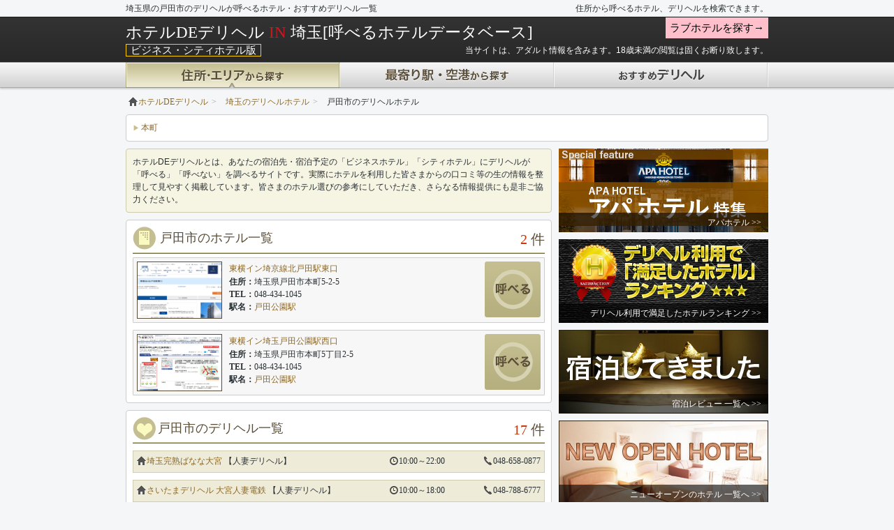

--- FILE ---
content_type: text/html; charset=UTF-8
request_url: https://www.hotel-deli.com/area/saitama/%E6%88%B8%E7%94%B0%E5%B8%82/
body_size: 160509
content:
<!DOCTYPE html>
<html lang="ja">
<head>
  <!-- Google tag (gtag.js) -->
  <script async src="https://www.googletagmanager.com/gtag/js?id=UA-1417332-26"></script>
  <script>
    window.dataLayer = window.dataLayer || [];
    function gtag(){dataLayer.push(arguments);}
    gtag('js', new Date());

    gtag('config', 'UA-1417332-26');
  </script>
  
  	<meta charset="UTF-8">
				<title>デリヘルが呼べる埼玉県の戸田市のホテル・おすすめデリヘル一覧 | 住所・エリア検索 | ホテルDEデリヘル</title>
				<meta name="description" content="埼玉県の戸田市のデリヘルが呼べるホテルやデリヘル嬢が入れるホテル、埼玉県の戸田市おすすめデリヘル店をエリア名から一発検索。ホテルDEデリヘルはユーザーの口コミ・レビューから利用可能なホテル、優良デリヘル情報を分かりやすく提供しています。">
					<link rel="alternate" media="only screen and (max-width: 640px)" href="https://www.hotel-deli.com/area/saitama/%E6%88%B8%E7%94%B0%E5%B8%82/" />
	<link rel="canonical" href="https://www.hotel-deli.com/area/saitama/%E6%88%B8%E7%94%B0%E5%B8%82/" />
			<link href="/css/bootstrap.min.css" rel="stylesheet">
	<link href="/css/common.min.css?v=1400653579" rel="stylesheet">
	<!--[if lt IE 9]>
<script src="http://html5shiv.googlecode.com/svn/trunk/html5.js"></script>
<![endif]-->
		<script type="application/ld+json">
[
    {
        "@context": "https://schema.org",
        "@type": "SiteNavigationElement",
        "name": "デリヘルが呼べる　北海道　ホテル一覧　住所・エリア検索　ホテルDEデリヘル",
        "url": "https://www.hotel-deli.com/area/hokkaido/"
    },
    {
        "@context": "https://schema.org",
        "@type": "SiteNavigationElement",
        "name": "デリヘルが呼べる　青森県　ホテル一覧　住所・エリア検索　ホテルDEデリヘル",
        "url": "https://www.hotel-deli.com/area/aomori/"
    },
    {
        "@context": "https://schema.org",
        "@type": "SiteNavigationElement",
        "name": "デリヘルが呼べる　岩手県　ホテル一覧　住所・エリア検索　ホテルDEデリヘル",
        "url": "https://www.hotel-deli.com/area/iwate/"
    },
    {
        "@context": "https://schema.org",
        "@type": "SiteNavigationElement",
        "name": "デリヘルが呼べる　宮城県　ホテル一覧　住所・エリア検索　ホテルDEデリヘル",
        "url": "https://www.hotel-deli.com/area/miyagi/"
    },
    {
        "@context": "https://schema.org",
        "@type": "SiteNavigationElement",
        "name": "デリヘルが呼べる　秋田県　ホテル一覧　住所・エリア検索　ホテルDEデリヘル",
        "url": "https://www.hotel-deli.com/area/akita/"
    },
    {
        "@context": "https://schema.org",
        "@type": "SiteNavigationElement",
        "name": "デリヘルが呼べる　山形県　ホテル一覧　住所・エリア検索　ホテルDEデリヘル",
        "url": "https://www.hotel-deli.com/area/yamagata/"
    },
    {
        "@context": "https://schema.org",
        "@type": "SiteNavigationElement",
        "name": "デリヘルが呼べる　福島県　ホテル一覧　住所・エリア検索　ホテルDEデリヘル",
        "url": "https://www.hotel-deli.com/area/fukushima/"
    },
    {
        "@context": "https://schema.org",
        "@type": "SiteNavigationElement",
        "name": "デリヘルが呼べる　茨城県　ホテル一覧　住所・エリア検索　ホテルDEデリヘル",
        "url": "https://www.hotel-deli.com/area/ibaraki/"
    },
    {
        "@context": "https://schema.org",
        "@type": "SiteNavigationElement",
        "name": "デリヘルが呼べる　栃木県　ホテル一覧　住所・エリア検索　ホテルDEデリヘル",
        "url": "https://www.hotel-deli.com/area/tochigi/"
    },
    {
        "@context": "https://schema.org",
        "@type": "SiteNavigationElement",
        "name": "デリヘルが呼べる　群馬県　ホテル一覧　住所・エリア検索　ホテルDEデリヘル",
        "url": "https://www.hotel-deli.com/area/gunma/"
    },
    {
        "@context": "https://schema.org",
        "@type": "SiteNavigationElement",
        "name": "デリヘルが呼べる　埼玉県　ホテル一覧　住所・エリア検索　ホテルDEデリヘル",
        "url": "https://www.hotel-deli.com/area/saitama/"
    },
    {
        "@context": "https://schema.org",
        "@type": "SiteNavigationElement",
        "name": "デリヘルが呼べる　千葉県　ホテル一覧　住所・エリア検索　ホテルDEデリヘル",
        "url": "https://www.hotel-deli.com/area/chiba/"
    },
    {
        "@context": "https://schema.org",
        "@type": "SiteNavigationElement",
        "name": "デリヘルが呼べる　東京都　ホテル一覧　住所・エリア検索　ホテルDEデリヘル",
        "url": "https://www.hotel-deli.com/area/tokyo/"
    },
    {
        "@context": "https://schema.org",
        "@type": "SiteNavigationElement",
        "name": "デリヘルが呼べる　神奈川県　ホテル一覧　住所・エリア検索　ホテルDEデリヘル",
        "url": "https://www.hotel-deli.com/area/kanagawa/"
    },
    {
        "@context": "https://schema.org",
        "@type": "SiteNavigationElement",
        "name": "デリヘルが呼べる　新潟県　ホテル一覧　住所・エリア検索　ホテルDEデリヘル",
        "url": "https://www.hotel-deli.com/area/niigata/"
    },
    {
        "@context": "https://schema.org",
        "@type": "SiteNavigationElement",
        "name": "デリヘルが呼べる　富山県　ホテル一覧　住所・エリア検索　ホテルDEデリヘル",
        "url": "https://www.hotel-deli.com/area/toyama/"
    },
    {
        "@context": "https://schema.org",
        "@type": "SiteNavigationElement",
        "name": "デリヘルが呼べる　石川県　ホテル一覧　住所・エリア検索　ホテルDEデリヘル",
        "url": "https://www.hotel-deli.com/area/ishikawa/"
    },
    {
        "@context": "https://schema.org",
        "@type": "SiteNavigationElement",
        "name": "デリヘルが呼べる　福井県　ホテル一覧　住所・エリア検索　ホテルDEデリヘル",
        "url": "https://www.hotel-deli.com/area/fukui/"
    },
    {
        "@context": "https://schema.org",
        "@type": "SiteNavigationElement",
        "name": "デリヘルが呼べる　山梨県　ホテル一覧　住所・エリア検索　ホテルDEデリヘル",
        "url": "https://www.hotel-deli.com/area/yamanashi/"
    },
    {
        "@context": "https://schema.org",
        "@type": "SiteNavigationElement",
        "name": "デリヘルが呼べる　長野県　ホテル一覧　住所・エリア検索　ホテルDEデリヘル",
        "url": "https://www.hotel-deli.com/area/nagano/"
    },
    {
        "@context": "https://schema.org",
        "@type": "SiteNavigationElement",
        "name": "デリヘルが呼べる　岐阜県　ホテル一覧　住所・エリア検索　ホテルDEデリヘル",
        "url": "https://www.hotel-deli.com/area/gifu/"
    },
    {
        "@context": "https://schema.org",
        "@type": "SiteNavigationElement",
        "name": "デリヘルが呼べる　静岡県　ホテル一覧　住所・エリア検索　ホテルDEデリヘル",
        "url": "https://www.hotel-deli.com/area/shizuoka/"
    },
    {
        "@context": "https://schema.org",
        "@type": "SiteNavigationElement",
        "name": "デリヘルが呼べる　愛知県　ホテル一覧　住所・エリア検索　ホテルDEデリヘル",
        "url": "https://www.hotel-deli.com/area/aichi/"
    },
    {
        "@context": "https://schema.org",
        "@type": "SiteNavigationElement",
        "name": "デリヘルが呼べる　三重県　ホテル一覧　住所・エリア検索　ホテルDEデリヘル",
        "url": "https://www.hotel-deli.com/area/mie/"
    },
    {
        "@context": "https://schema.org",
        "@type": "SiteNavigationElement",
        "name": "デリヘルが呼べる　滋賀県　ホテル一覧　住所・エリア検索　ホテルDEデリヘル",
        "url": "https://www.hotel-deli.com/area/shiga/"
    },
    {
        "@context": "https://schema.org",
        "@type": "SiteNavigationElement",
        "name": "デリヘルが呼べる　京都府　ホテル一覧　住所・エリア検索　ホテルDEデリヘル",
        "url": "https://www.hotel-deli.com/area/kyouto/"
    },
    {
        "@context": "https://schema.org",
        "@type": "SiteNavigationElement",
        "name": "デリヘルが呼べる　大阪府　ホテル一覧　住所・エリア検索　ホテルDEデリヘル",
        "url": "https://www.hotel-deli.com/area/osaka/"
    },
    {
        "@context": "https://schema.org",
        "@type": "SiteNavigationElement",
        "name": "デリヘルが呼べる　兵庫県　ホテル一覧　住所・エリア検索　ホテルDEデリヘル",
        "url": "https://www.hotel-deli.com/area/hyougo/"
    },
    {
        "@context": "https://schema.org",
        "@type": "SiteNavigationElement",
        "name": "デリヘルが呼べる　奈良県　ホテル一覧　住所・エリア検索　ホテルDEデリヘル",
        "url": "https://www.hotel-deli.com/area/nara/"
    },
    {
        "@context": "https://schema.org",
        "@type": "SiteNavigationElement",
        "name": "デリヘルが呼べる　和歌山県　ホテル一覧　住所・エリア検索　ホテルDEデリヘル",
        "url": "https://www.hotel-deli.com/area/wakayama/"
    },
    {
        "@context": "https://schema.org",
        "@type": "SiteNavigationElement",
        "name": "デリヘルが呼べる　鳥取県　ホテル一覧　住所・エリア検索　ホテルDEデリヘル",
        "url": "https://www.hotel-deli.com/area/tottori/"
    },
    {
        "@context": "https://schema.org",
        "@type": "SiteNavigationElement",
        "name": "デリヘルが呼べる　島根県　ホテル一覧　住所・エリア検索　ホテルDEデリヘル",
        "url": "https://www.hotel-deli.com/area/shimane/"
    },
    {
        "@context": "https://schema.org",
        "@type": "SiteNavigationElement",
        "name": "デリヘルが呼べる　岡山県　ホテル一覧　住所・エリア検索　ホテルDEデリヘル",
        "url": "https://www.hotel-deli.com/area/okayama/"
    },
    {
        "@context": "https://schema.org",
        "@type": "SiteNavigationElement",
        "name": "デリヘルが呼べる　広島県　ホテル一覧　住所・エリア検索　ホテルDEデリヘル",
        "url": "https://www.hotel-deli.com/area/hiroshima/"
    },
    {
        "@context": "https://schema.org",
        "@type": "SiteNavigationElement",
        "name": "デリヘルが呼べる　山口県　ホテル一覧　住所・エリア検索　ホテルDEデリヘル",
        "url": "https://www.hotel-deli.com/area/yamaguchi/"
    },
    {
        "@context": "https://schema.org",
        "@type": "SiteNavigationElement",
        "name": "デリヘルが呼べる　徳島県　ホテル一覧　住所・エリア検索　ホテルDEデリヘル",
        "url": "https://www.hotel-deli.com/area/tokushima/"
    },
    {
        "@context": "https://schema.org",
        "@type": "SiteNavigationElement",
        "name": "デリヘルが呼べる　香川県　ホテル一覧　住所・エリア検索　ホテルDEデリヘル",
        "url": "https://www.hotel-deli.com/area/kagawa/"
    },
    {
        "@context": "https://schema.org",
        "@type": "SiteNavigationElement",
        "name": "デリヘルが呼べる　愛媛県　ホテル一覧　住所・エリア検索　ホテルDEデリヘル",
        "url": "https://www.hotel-deli.com/area/ehime/"
    },
    {
        "@context": "https://schema.org",
        "@type": "SiteNavigationElement",
        "name": "デリヘルが呼べる　高知県　ホテル一覧　住所・エリア検索　ホテルDEデリヘル",
        "url": "https://www.hotel-deli.com/area/kouchi/"
    },
    {
        "@context": "https://schema.org",
        "@type": "SiteNavigationElement",
        "name": "デリヘルが呼べる　福岡県　ホテル一覧　住所・エリア検索　ホテルDEデリヘル",
        "url": "https://www.hotel-deli.com/area/fukuoka/"
    },
    {
        "@context": "https://schema.org",
        "@type": "SiteNavigationElement",
        "name": "デリヘルが呼べる　佐賀県　ホテル一覧　住所・エリア検索　ホテルDEデリヘル",
        "url": "https://www.hotel-deli.com/area/saga/"
    },
    {
        "@context": "https://schema.org",
        "@type": "SiteNavigationElement",
        "name": "デリヘルが呼べる　長崎県　ホテル一覧　住所・エリア検索　ホテルDEデリヘル",
        "url": "https://www.hotel-deli.com/area/nagasaki/"
    },
    {
        "@context": "https://schema.org",
        "@type": "SiteNavigationElement",
        "name": "デリヘルが呼べる　熊本県　ホテル一覧　住所・エリア検索　ホテルDEデリヘル",
        "url": "https://www.hotel-deli.com/area/kumamoto/"
    },
    {
        "@context": "https://schema.org",
        "@type": "SiteNavigationElement",
        "name": "デリヘルが呼べる　大分県　ホテル一覧　住所・エリア検索　ホテルDEデリヘル",
        "url": "https://www.hotel-deli.com/area/oita/"
    },
    {
        "@context": "https://schema.org",
        "@type": "SiteNavigationElement",
        "name": "デリヘルが呼べる　宮崎県　ホテル一覧　住所・エリア検索　ホテルDEデリヘル",
        "url": "https://www.hotel-deli.com/area/miyazaki/"
    },
    {
        "@context": "https://schema.org",
        "@type": "SiteNavigationElement",
        "name": "デリヘルが呼べる　鹿児島県　ホテル一覧　住所・エリア検索　ホテルDEデリヘル",
        "url": "https://www.hotel-deli.com/area/kagosima/"
    },
    {
        "@context": "https://schema.org",
        "@type": "SiteNavigationElement",
        "name": "デリヘルが呼べる　沖縄県　ホテル一覧　住所・エリア検索　ホテルDEデリヘル",
        "url": "https://www.hotel-deli.com/area/okinawa/"
    },
    {
        "@context": "https://schema.org",
        "@type": "SiteNavigationElement",
        "name": "デリヘルが呼べる　北海道 札幌市内（すすきの・中島公園周辺）　おすすめデリヘル一覧　住所・エリア検索　ホテルDEデリヘル",
        "url": "https://www.hotel-deli.com/area/hokkaido/札幌市内（すすきの・中島公園周辺）/"
    },
    {
        "@context": "https://schema.org",
        "@type": "SiteNavigationElement",
        "name": "デリヘルが呼べる　北海道 札幌市内（JR札幌駅周辺・新札幌駅）　おすすめデリヘル一覧　住所・エリア検索　ホテルDEデリヘル",
        "url": "https://www.hotel-deli.com/area/hokkaido/札幌市内（JR札幌駅周辺・新札幌駅）/"
    },
    {
        "@context": "https://schema.org",
        "@type": "SiteNavigationElement",
        "name": "デリヘルが呼べる　北海道 札幌市内（大通公園周辺）　おすすめデリヘル一覧　住所・エリア検索　ホテルDEデリヘル",
        "url": "https://www.hotel-deli.com/area/hokkaido/札幌市内（大通公園周辺）/"
    },
    {
        "@context": "https://schema.org",
        "@type": "SiteNavigationElement",
        "name": "デリヘルが呼べる　北海道 函館・湯の川・大沼・奥尻　おすすめデリヘル一覧　住所・エリア検索　ホテルDEデリヘル",
        "url": "https://www.hotel-deli.com/area/hokkaido/函館・湯の川・大沼・奥尻/"
    },
    {
        "@context": "https://schema.org",
        "@type": "SiteNavigationElement",
        "name": "デリヘルが呼べる　北海道 旭川・層雲峡・滝川　おすすめデリヘル一覧　住所・エリア検索　ホテルDEデリヘル",
        "url": "https://www.hotel-deli.com/area/hokkaido/旭川・層雲峡・滝川/"
    },
    {
        "@context": "https://schema.org",
        "@type": "SiteNavigationElement",
        "name": "デリヘルが呼べる　北海道 帯広・十勝　おすすめデリヘル一覧　住所・エリア検索　ホテルDEデリヘル",
        "url": "https://www.hotel-deli.com/area/hokkaido/帯広・十勝/"
    },
    {
        "@context": "https://schema.org",
        "@type": "SiteNavigationElement",
        "name": "デリヘルが呼べる　北海道 千歳・支笏・苫小牧・夕張　おすすめデリヘル一覧　住所・エリア検索　ホテルDEデリヘル",
        "url": "https://www.hotel-deli.com/area/hokkaido/千歳・支笏・苫小牧・夕張/"
    },
    {
        "@context": "https://schema.org",
        "@type": "SiteNavigationElement",
        "name": "デリヘルが呼べる　北海道 釧路・阿寒・川湯・根室　おすすめデリヘル一覧　住所・エリア検索　ホテルDEデリヘル",
        "url": "https://www.hotel-deli.com/area/hokkaido/釧路・阿寒・川湯・根室/"
    },
    {
        "@context": "https://schema.org",
        "@type": "SiteNavigationElement",
        "name": "デリヘルが呼べる　北海道 定山渓　おすすめデリヘル一覧　住所・エリア検索　ホテルDEデリヘル",
        "url": "https://www.hotel-deli.com/area/hokkaido/定山渓/"
    },
    {
        "@context": "https://schema.org",
        "@type": "SiteNavigationElement",
        "name": "デリヘルが呼べる　北海道 稚内・利尻・礼文・豊富・苫前・留萌　おすすめデリヘル一覧　住所・エリア検索　ホテルDEデリヘル",
        "url": "https://www.hotel-deli.com/area/hokkaido/稚内・利尻・礼文・豊富・苫前・留萌/"
    },
    {
        "@context": "https://schema.org",
        "@type": "SiteNavigationElement",
        "name": "デリヘルが呼べる　北海道 網走・紋別・北見・知床・ウトロ　おすすめデリヘル一覧　住所・エリア検索　ホテルDEデリヘル",
        "url": "https://www.hotel-deli.com/area/hokkaido/網走・紋別・北見・知床・ウトロ/"
    },
    {
        "@context": "https://schema.org",
        "@type": "SiteNavigationElement",
        "name": "デリヘルが呼べる　北海道 日高・えりも　おすすめデリヘル一覧　住所・エリア検索　ホテルDEデリヘル",
        "url": "https://www.hotel-deli.com/area/hokkaido/日高・えりも/"
    },
    {
        "@context": "https://schema.org",
        "@type": "SiteNavigationElement",
        "name": "デリヘルが呼べる　北海道 富良野・美瑛・トマム　おすすめデリヘル一覧　住所・エリア検索　ホテルDEデリヘル",
        "url": "https://www.hotel-deli.com/area/hokkaido/富良野・美瑛・トマム/"
    },
    {
        "@context": "https://schema.org",
        "@type": "SiteNavigationElement",
        "name": "デリヘルが呼べる　北海道 小樽・余市・積丹・キロロ　おすすめデリヘル一覧　住所・エリア検索　ホテルDEデリヘル",
        "url": "https://www.hotel-deli.com/area/hokkaido/小樽・余市・積丹・キロロ/"
    },
    {
        "@context": "https://schema.org",
        "@type": "SiteNavigationElement",
        "name": "デリヘルが呼べる　北海道 ルスツ・ニセコ・倶知安　おすすめデリヘル一覧　住所・エリア検索　ホテルDEデリヘル",
        "url": "https://www.hotel-deli.com/area/hokkaido/ルスツ・ニセコ・倶知安/"
    },
    {
        "@context": "https://schema.org",
        "@type": "SiteNavigationElement",
        "name": "デリヘルが呼べる　北海道 登別・洞爺・室蘭　おすすめデリヘル一覧　住所・エリア検索　ホテルDEデリヘル",
        "url": "https://www.hotel-deli.com/area/hokkaido/登別・洞爺・室蘭/"
    },
    {
        "@context": "https://schema.org",
        "@type": "SiteNavigationElement",
        "name": "デリヘルが呼べる　青森県 青森市内・浅虫温泉　おすすめデリヘル一覧　住所・エリア検索　ホテルDEデリヘル",
        "url": "https://www.hotel-deli.com/area/aomori/青森市内・浅虫温泉/"
    },
    {
        "@context": "https://schema.org",
        "@type": "SiteNavigationElement",
        "name": "デリヘルが呼べる　青森県 津軽半島・五所川原　おすすめデリヘル一覧　住所・エリア検索　ホテルDEデリヘル",
        "url": "https://www.hotel-deli.com/area/aomori/津軽半島・五所川原/"
    },
    {
        "@context": "https://schema.org",
        "@type": "SiteNavigationElement",
        "name": "デリヘルが呼べる　青森県 西津軽地区　おすすめデリヘル一覧　住所・エリア検索　ホテルDEデリヘル",
        "url": "https://www.hotel-deli.com/area/aomori/西津軽地区/"
    },
    {
        "@context": "https://schema.org",
        "@type": "SiteNavigationElement",
        "name": "デリヘルが呼べる　青森県 弘前・黒石　おすすめデリヘル一覧　住所・エリア検索　ホテルDEデリヘル",
        "url": "https://www.hotel-deli.com/area/aomori/弘前・黒石/"
    },
    {
        "@context": "https://schema.org",
        "@type": "SiteNavigationElement",
        "name": "デリヘルが呼べる　青森県 八甲田・奥入瀬・十和田湖周辺　おすすめデリヘル一覧　住所・エリア検索　ホテルDEデリヘル",
        "url": "https://www.hotel-deli.com/area/aomori/八甲田・奥入瀬・十和田湖周辺/"
    },
    {
        "@context": "https://schema.org",
        "@type": "SiteNavigationElement",
        "name": "デリヘルが呼べる　青森県 八戸・三沢・古牧　おすすめデリヘル一覧　住所・エリア検索　ホテルDEデリヘル",
        "url": "https://www.hotel-deli.com/area/aomori/八戸・三沢・古牧/"
    },
    {
        "@context": "https://schema.org",
        "@type": "SiteNavigationElement",
        "name": "デリヘルが呼べる　青森県 下北半島（むつ・大間）　おすすめデリヘル一覧　住所・エリア検索　ホテルDEデリヘル",
        "url": "https://www.hotel-deli.com/area/aomori/下北半島（むつ・大間）/"
    },
    {
        "@context": "https://schema.org",
        "@type": "SiteNavigationElement",
        "name": "デリヘルが呼べる　岩手県 盛岡市内　おすすめデリヘル一覧　住所・エリア検索　ホテルDEデリヘル",
        "url": "https://www.hotel-deli.com/area/iwate/盛岡市内/"
    },
    {
        "@context": "https://schema.org",
        "@type": "SiteNavigationElement",
        "name": "デリヘルが呼べる　岩手県 雫石　おすすめデリヘル一覧　住所・エリア検索　ホテルDEデリヘル",
        "url": "https://www.hotel-deli.com/area/iwate/雫石/"
    },
    {
        "@context": "https://schema.org",
        "@type": "SiteNavigationElement",
        "name": "デリヘルが呼べる　岩手県 安比高原・八幡平・二戸　おすすめデリヘル一覧　住所・エリア検索　ホテルDEデリヘル",
        "url": "https://www.hotel-deli.com/area/iwate/安比高原・八幡平・二戸/"
    },
    {
        "@context": "https://schema.org",
        "@type": "SiteNavigationElement",
        "name": "デリヘルが呼べる　岩手県 陸中海岸北部（久慈・宮古・岩泉）　おすすめデリヘル一覧　住所・エリア検索　ホテルDEデリヘル",
        "url": "https://www.hotel-deli.com/area/iwate/陸中海岸北部（久慈・宮古・岩泉）/"
    },
    {
        "@context": "https://schema.org",
        "@type": "SiteNavigationElement",
        "name": "デリヘルが呼べる　岩手県 陸中海岸南部（大船渡・陸前高田・釜石）　おすすめデリヘル一覧　住所・エリア検索　ホテルDEデリヘル",
        "url": "https://www.hotel-deli.com/area/iwate/陸中海岸南部（大船渡・陸前高田・釜石）/"
    },
    {
        "@context": "https://schema.org",
        "@type": "SiteNavigationElement",
        "name": "デリヘルが呼べる　岩手県 北上・花巻・遠野　おすすめデリヘル一覧　住所・エリア検索　ホテルDEデリヘル",
        "url": "https://www.hotel-deli.com/area/iwate/北上・花巻・遠野/"
    },
    {
        "@context": "https://schema.org",
        "@type": "SiteNavigationElement",
        "name": "デリヘルが呼べる　岩手県 奥州・平泉・一関　おすすめデリヘル一覧　住所・エリア検索　ホテルDEデリヘル",
        "url": "https://www.hotel-deli.com/area/iwate/奥州・平泉・一関/"
    },
    {
        "@context": "https://schema.org",
        "@type": "SiteNavigationElement",
        "name": "デリヘルが呼べる　宮城県 仙台市内　おすすめデリヘル一覧　住所・エリア検索　ホテルDEデリヘル",
        "url": "https://www.hotel-deli.com/area/miyagi/仙台市内/"
    },
    {
        "@context": "https://schema.org",
        "@type": "SiteNavigationElement",
        "name": "デリヘルが呼べる　宮城県 秋保・作並　おすすめデリヘル一覧　住所・エリア検索　ホテルDEデリヘル",
        "url": "https://www.hotel-deli.com/area/miyagi/秋保・作並/"
    },
    {
        "@context": "https://schema.org",
        "@type": "SiteNavigationElement",
        "name": "デリヘルが呼べる　宮城県 鳴子・古川・大崎・くりこま高原　おすすめデリヘル一覧　住所・エリア検索　ホテルDEデリヘル",
        "url": "https://www.hotel-deli.com/area/miyagi/鳴子・古川・大崎・くりこま高原/"
    },
    {
        "@context": "https://schema.org",
        "@type": "SiteNavigationElement",
        "name": "デリヘルが呼べる　宮城県 松島・塩釜・石巻・南三陸・気仙沼　おすすめデリヘル一覧　住所・エリア検索　ホテルDEデリヘル",
        "url": "https://www.hotel-deli.com/area/miyagi/松島・塩釜・石巻・南三陸・気仙沼/"
    },
    {
        "@context": "https://schema.org",
        "@type": "SiteNavigationElement",
        "name": "デリヘルが呼べる　宮城県 白石・宮城蔵王　おすすめデリヘル一覧　住所・エリア検索　ホテルDEデリヘル",
        "url": "https://www.hotel-deli.com/area/miyagi/白石・宮城蔵王/"
    },
    {
        "@context": "https://schema.org",
        "@type": "SiteNavigationElement",
        "name": "デリヘルが呼べる　秋田県 秋田市内　おすすめデリヘル一覧　住所・エリア検索　ホテルDEデリヘル",
        "url": "https://www.hotel-deli.com/area/akita/秋田市内/"
    },
    {
        "@context": "https://schema.org",
        "@type": "SiteNavigationElement",
        "name": "デリヘルが呼べる　秋田県 能代・男鹿・白神　おすすめデリヘル一覧　住所・エリア検索　ホテルDEデリヘル",
        "url": "https://www.hotel-deli.com/area/akita/能代・男鹿・白神/"
    },
    {
        "@context": "https://schema.org",
        "@type": "SiteNavigationElement",
        "name": "デリヘルが呼べる　秋田県 大館・鹿角・八幡平　おすすめデリヘル一覧　住所・エリア検索　ホテルDEデリヘル",
        "url": "https://www.hotel-deli.com/area/akita/大館・鹿角・八幡平/"
    },
    {
        "@context": "https://schema.org",
        "@type": "SiteNavigationElement",
        "name": "デリヘルが呼べる　秋田県 田沢湖・角館・大曲　おすすめデリヘル一覧　住所・エリア検索　ホテルDEデリヘル",
        "url": "https://www.hotel-deli.com/area/akita/田沢湖・角館・大曲/"
    },
    {
        "@context": "https://schema.org",
        "@type": "SiteNavigationElement",
        "name": "デリヘルが呼べる　秋田県 湯沢・横手　おすすめデリヘル一覧　住所・エリア検索　ホテルDEデリヘル",
        "url": "https://www.hotel-deli.com/area/akita/湯沢・横手/"
    },
    {
        "@context": "https://schema.org",
        "@type": "SiteNavigationElement",
        "name": "デリヘルが呼べる　秋田県 由利本荘・鳥海山　おすすめデリヘル一覧　住所・エリア検索　ホテルDEデリヘル",
        "url": "https://www.hotel-deli.com/area/akita/由利本荘・鳥海山/"
    },
    {
        "@context": "https://schema.org",
        "@type": "SiteNavigationElement",
        "name": "デリヘルが呼べる　山形県 山形市内・蔵王・かみのやま温泉　おすすめデリヘル一覧　住所・エリア検索　ホテルDEデリヘル",
        "url": "https://www.hotel-deli.com/area/yamagata/山形市内・蔵王・かみのやま温泉/"
    },
    {
        "@context": "https://schema.org",
        "@type": "SiteNavigationElement",
        "name": "デリヘルが呼べる　山形県 米沢・長井・赤湯・高畠　おすすめデリヘル一覧　住所・エリア検索　ホテルDEデリヘル",
        "url": "https://www.hotel-deli.com/area/yamagata/米沢・長井・赤湯・高畠/"
    },
    {
        "@context": "https://schema.org",
        "@type": "SiteNavigationElement",
        "name": "デリヘルが呼べる　山形県 村山・天童　おすすめデリヘル一覧　住所・エリア検索　ホテルDEデリヘル",
        "url": "https://www.hotel-deli.com/area/yamagata/村山・天童/"
    },
    {
        "@context": "https://schema.org",
        "@type": "SiteNavigationElement",
        "name": "デリヘルが呼べる　山形県 新庄・最上・尾花沢　おすすめデリヘル一覧　住所・エリア検索　ホテルDEデリヘル",
        "url": "https://www.hotel-deli.com/area/yamagata/新庄・最上・尾花沢/"
    },
    {
        "@context": "https://schema.org",
        "@type": "SiteNavigationElement",
        "name": "デリヘルが呼べる　山形県 酒田・鶴岡・湯野浜・温海　おすすめデリヘル一覧　住所・エリア検索　ホテルDEデリヘル",
        "url": "https://www.hotel-deli.com/area/yamagata/酒田・鶴岡・湯野浜・温海/"
    },
    {
        "@context": "https://schema.org",
        "@type": "SiteNavigationElement",
        "name": "デリヘルが呼べる　福島県 福島市内・二本松　おすすめデリヘル一覧　住所・エリア検索　ホテルDEデリヘル",
        "url": "https://www.hotel-deli.com/area/fukushima/福島市内・二本松/"
    },
    {
        "@context": "https://schema.org",
        "@type": "SiteNavigationElement",
        "name": "デリヘルが呼べる　福島県 会津若松・喜多方　おすすめデリヘル一覧　住所・エリア検索　ホテルDEデリヘル",
        "url": "https://www.hotel-deli.com/area/fukushima/会津若松・喜多方/"
    },
    {
        "@context": "https://schema.org",
        "@type": "SiteNavigationElement",
        "name": "デリヘルが呼べる　福島県 猪苗代・表磐梯　おすすめデリヘル一覧　住所・エリア検索　ホテルDEデリヘル",
        "url": "https://www.hotel-deli.com/area/fukushima/猪苗代・表磐梯/"
    },
    {
        "@context": "https://schema.org",
        "@type": "SiteNavigationElement",
        "name": "デリヘルが呼べる　福島県 磐梯高原・裏磐梯　おすすめデリヘル一覧　住所・エリア検索　ホテルDEデリヘル",
        "url": "https://www.hotel-deli.com/area/fukushima/磐梯高原・裏磐梯/"
    },
    {
        "@context": "https://schema.org",
        "@type": "SiteNavigationElement",
        "name": "デリヘルが呼べる　福島県 郡山・磐梯熱海　おすすめデリヘル一覧　住所・エリア検索　ホテルDEデリヘル",
        "url": "https://www.hotel-deli.com/area/fukushima/郡山・磐梯熱海/"
    },
    {
        "@context": "https://schema.org",
        "@type": "SiteNavigationElement",
        "name": "デリヘルが呼べる　福島県 南会津（只見・檜枝岐村）　おすすめデリヘル一覧　住所・エリア検索　ホテルDEデリヘル",
        "url": "https://www.hotel-deli.com/area/fukushima/南会津（只見・檜枝岐村）/"
    },
    {
        "@context": "https://schema.org",
        "@type": "SiteNavigationElement",
        "name": "デリヘルが呼べる　福島県 須賀川・白河　おすすめデリヘル一覧　住所・エリア検索　ホテルDEデリヘル",
        "url": "https://www.hotel-deli.com/area/fukushima/須賀川・白河/"
    },
    {
        "@context": "https://schema.org",
        "@type": "SiteNavigationElement",
        "name": "デリヘルが呼べる　福島県 浜通り（いわき・南相馬・相馬）　おすすめデリヘル一覧　住所・エリア検索　ホテルDEデリヘル",
        "url": "https://www.hotel-deli.com/area/fukushima/浜通り（いわき・南相馬・相馬）/"
    },
    {
        "@context": "https://schema.org",
        "@type": "SiteNavigationElement",
        "name": "デリヘルが呼べる　茨城県 笠間・水戸・大洗・ひたちなか　おすすめデリヘル一覧　住所・エリア検索　ホテルDEデリヘル",
        "url": "https://www.hotel-deli.com/area/ibaraki/笠間・水戸・大洗・ひたちなか/"
    },
    {
        "@context": "https://schema.org",
        "@type": "SiteNavigationElement",
        "name": "デリヘルが呼べる　茨城県 日立・北茨城・奥久慈　おすすめデリヘル一覧　住所・エリア検索　ホテルDEデリヘル",
        "url": "https://www.hotel-deli.com/area/ibaraki/日立・北茨城・奥久慈/"
    },
    {
        "@context": "https://schema.org",
        "@type": "SiteNavigationElement",
        "name": "デリヘルが呼べる　茨城県 つくば・土浦・取手　おすすめデリヘル一覧　住所・エリア検索　ホテルDEデリヘル",
        "url": "https://www.hotel-deli.com/area/ibaraki/つくば・土浦・取手/"
    },
    {
        "@context": "https://schema.org",
        "@type": "SiteNavigationElement",
        "name": "デリヘルが呼べる　茨城県 結城・筑西・古河　おすすめデリヘル一覧　住所・エリア検索　ホテルDEデリヘル",
        "url": "https://www.hotel-deli.com/area/ibaraki/結城・筑西・古河/"
    },
    {
        "@context": "https://schema.org",
        "@type": "SiteNavigationElement",
        "name": "デリヘルが呼べる　茨城県 神栖・鹿嶋　おすすめデリヘル一覧　住所・エリア検索　ホテルDEデリヘル",
        "url": "https://www.hotel-deli.com/area/ibaraki/神栖・鹿嶋/"
    },
    {
        "@context": "https://schema.org",
        "@type": "SiteNavigationElement",
        "name": "デリヘルが呼べる　栃木県 宇都宮・さくら　おすすめデリヘル一覧　住所・エリア検索　ホテルDEデリヘル",
        "url": "https://www.hotel-deli.com/area/tochigi/宇都宮・さくら/"
    },
    {
        "@context": "https://schema.org",
        "@type": "SiteNavigationElement",
        "name": "デリヘルが呼べる　栃木県 日光・中禅寺湖・今市　おすすめデリヘル一覧　住所・エリア検索　ホテルDEデリヘル",
        "url": "https://www.hotel-deli.com/area/tochigi/日光・中禅寺湖・今市/"
    },
    {
        "@context": "https://schema.org",
        "@type": "SiteNavigationElement",
        "name": "デリヘルが呼べる　栃木県 鬼怒川・川治・湯西川　おすすめデリヘル一覧　住所・エリア検索　ホテルDEデリヘル",
        "url": "https://www.hotel-deli.com/area/tochigi/鬼怒川・川治・湯西川/"
    },
    {
        "@context": "https://schema.org",
        "@type": "SiteNavigationElement",
        "name": "デリヘルが呼べる　栃木県 那須・板室・黒磯　おすすめデリヘル一覧　住所・エリア検索　ホテルDEデリヘル",
        "url": "https://www.hotel-deli.com/area/tochigi/那須・板室・黒磯/"
    },
    {
        "@context": "https://schema.org",
        "@type": "SiteNavigationElement",
        "name": "デリヘルが呼べる　栃木県 塩原・矢板・大田原・西那須野　おすすめデリヘル一覧　住所・エリア検索　ホテルDEデリヘル",
        "url": "https://www.hotel-deli.com/area/tochigi/塩原・矢板・大田原・西那須野/"
    },
    {
        "@context": "https://schema.org",
        "@type": "SiteNavigationElement",
        "name": "デリヘルが呼べる　栃木県 益子・真岡・茂木　おすすめデリヘル一覧　住所・エリア検索　ホテルDEデリヘル",
        "url": "https://www.hotel-deli.com/area/tochigi/益子・真岡・茂木/"
    },
    {
        "@context": "https://schema.org",
        "@type": "SiteNavigationElement",
        "name": "デリヘルが呼べる　栃木県 小山・足利・栃木・佐野　おすすめデリヘル一覧　住所・エリア検索　ホテルDEデリヘル",
        "url": "https://www.hotel-deli.com/area/tochigi/小山・足利・栃木・佐野/"
    },
    {
        "@context": "https://schema.org",
        "@type": "SiteNavigationElement",
        "name": "デリヘルが呼べる　栃木県 小山エリア　おすすめデリヘル一覧　住所・エリア検索　ホテルDEデリヘル",
        "url": "https://www.hotel-deli.com/area/tochigi/小山エリア/"
    },
    {
        "@context": "https://schema.org",
        "@type": "SiteNavigationElement",
        "name": "デリヘルが呼べる　群馬県 前橋市内　おすすめデリヘル一覧　住所・エリア検索　ホテルDEデリヘル",
        "url": "https://www.hotel-deli.com/area/gunma/前橋市内/"
    },
    {
        "@context": "https://schema.org",
        "@type": "SiteNavigationElement",
        "name": "デリヘルが呼べる　群馬県 伊香保温泉・渋川　おすすめデリヘル一覧　住所・エリア検索　ホテルDEデリヘル",
        "url": "https://www.hotel-deli.com/area/gunma/伊香保温泉・渋川/"
    },
    {
        "@context": "https://schema.org",
        "@type": "SiteNavigationElement",
        "name": "デリヘルが呼べる　群馬県 万座・嬬恋・北軽井沢　おすすめデリヘル一覧　住所・エリア検索　ホテルDEデリヘル",
        "url": "https://www.hotel-deli.com/area/gunma/万座・嬬恋・北軽井沢/"
    },
    {
        "@context": "https://schema.org",
        "@type": "SiteNavigationElement",
        "name": "デリヘルが呼べる　群馬県 草津・白根　おすすめデリヘル一覧　住所・エリア検索　ホテルDEデリヘル",
        "url": "https://www.hotel-deli.com/area/gunma/草津・白根/"
    },
    {
        "@context": "https://schema.org",
        "@type": "SiteNavigationElement",
        "name": "デリヘルが呼べる　群馬県 四万温泉　おすすめデリヘル一覧　住所・エリア検索　ホテルDEデリヘル",
        "url": "https://www.hotel-deli.com/area/gunma/四万温泉/"
    },
    {
        "@context": "https://schema.org",
        "@type": "SiteNavigationElement",
        "name": "デリヘルが呼べる　群馬県 水上・猿ヶ京・沼田　おすすめデリヘル一覧　住所・エリア検索　ホテルDEデリヘル",
        "url": "https://www.hotel-deli.com/area/gunma/水上・猿ヶ京・沼田/"
    },
    {
        "@context": "https://schema.org",
        "@type": "SiteNavigationElement",
        "name": "デリヘルが呼べる　群馬県 桐生・伊勢崎・太田・館林　おすすめデリヘル一覧　住所・エリア検索　ホテルDEデリヘル",
        "url": "https://www.hotel-deli.com/area/gunma/桐生・伊勢崎・太田・館林/"
    },
    {
        "@context": "https://schema.org",
        "@type": "SiteNavigationElement",
        "name": "デリヘルが呼べる　群馬県 高崎市街　おすすめデリヘル一覧　住所・エリア検索　ホテルDEデリヘル",
        "url": "https://www.hotel-deli.com/area/gunma/高崎市街/"
    },
    {
        "@context": "https://schema.org",
        "@type": "SiteNavigationElement",
        "name": "デリヘルが呼べる　群馬県 藤岡・妙義・安中・磯部温泉　おすすめデリヘル一覧　住所・エリア検索　ホテルDEデリヘル",
        "url": "https://www.hotel-deli.com/area/gunma/藤岡・妙義・安中・磯部温泉/"
    },
    {
        "@context": "https://schema.org",
        "@type": "SiteNavigationElement",
        "name": "デリヘルが呼べる　埼玉県 さいたま（大宮・浦和）・川口・上尾　おすすめデリヘル一覧　住所・エリア検索　ホテルDEデリヘル",
        "url": "https://www.hotel-deli.com/area/saitama/さいたま（大宮・浦和）・川口・上尾/"
    },
    {
        "@context": "https://schema.org",
        "@type": "SiteNavigationElement",
        "name": "デリヘルが呼べる　埼玉県 草加・春日部・羽生　おすすめデリヘル一覧　住所・エリア検索　ホテルDEデリヘル",
        "url": "https://www.hotel-deli.com/area/saitama/草加・春日部・羽生/"
    },
    {
        "@context": "https://schema.org",
        "@type": "SiteNavigationElement",
        "name": "デリヘルが呼べる　埼玉県 熊谷・深谷・本庄　おすすめデリヘル一覧　住所・エリア検索　ホテルDEデリヘル",
        "url": "https://www.hotel-deli.com/area/saitama/熊谷・深谷・本庄/"
    },
    {
        "@context": "https://schema.org",
        "@type": "SiteNavigationElement",
        "name": "デリヘルが呼べる　埼玉県 川越・和光・東松山・志木　おすすめデリヘル一覧　住所・エリア検索　ホテルDEデリヘル",
        "url": "https://www.hotel-deli.com/area/saitama/川越・和光・東松山・志木/"
    },
    {
        "@context": "https://schema.org",
        "@type": "SiteNavigationElement",
        "name": "デリヘルが呼べる　埼玉県 所沢・狭山・飯能　おすすめデリヘル一覧　住所・エリア検索　ホテルDEデリヘル",
        "url": "https://www.hotel-deli.com/area/saitama/所沢・狭山・飯能/"
    },
    {
        "@context": "https://schema.org",
        "@type": "SiteNavigationElement",
        "name": "デリヘルが呼べる　埼玉県 秩父・長瀞　おすすめデリヘル一覧　住所・エリア検索　ホテルDEデリヘル",
        "url": "https://www.hotel-deli.com/area/saitama/秩父・長瀞/"
    },
    {
        "@context": "https://schema.org",
        "@type": "SiteNavigationElement",
        "name": "デリヘルが呼べる　千葉県 千葉市内　おすすめデリヘル一覧　住所・エリア検索　ホテルDEデリヘル",
        "url": "https://www.hotel-deli.com/area/chiba/千葉市内/"
    },
    {
        "@context": "https://schema.org",
        "@type": "SiteNavigationElement",
        "name": "デリヘルが呼べる　千葉県 舞浜・船橋・幕張　おすすめデリヘル一覧　住所・エリア検索　ホテルDEデリヘル",
        "url": "https://www.hotel-deli.com/area/chiba/舞浜・船橋・幕張/"
    },
    {
        "@context": "https://schema.org",
        "@type": "SiteNavigationElement",
        "name": "デリヘルが呼べる　千葉県 松戸・柏・八千代　おすすめデリヘル一覧　住所・エリア検索　ホテルDEデリヘル",
        "url": "https://www.hotel-deli.com/area/chiba/松戸・柏・八千代/"
    },
    {
        "@context": "https://schema.org",
        "@type": "SiteNavigationElement",
        "name": "デリヘルが呼べる　千葉県 成田空港周辺　おすすめデリヘル一覧　住所・エリア検索　ホテルDEデリヘル",
        "url": "https://www.hotel-deli.com/area/chiba/成田空港周辺/"
    },
    {
        "@context": "https://schema.org",
        "@type": "SiteNavigationElement",
        "name": "デリヘルが呼べる　千葉県 銚子・佐原・東金・九十九里　おすすめデリヘル一覧　住所・エリア検索　ホテルDEデリヘル",
        "url": "https://www.hotel-deli.com/area/chiba/銚子・佐原・東金・九十九里/"
    },
    {
        "@context": "https://schema.org",
        "@type": "SiteNavigationElement",
        "name": "デリヘルが呼べる　千葉県 外房（鴨川・勝浦・御宿・茂原）　おすすめデリヘル一覧　住所・エリア検索　ホテルDEデリヘル",
        "url": "https://www.hotel-deli.com/area/chiba/外房（鴨川・勝浦・御宿・茂原）/"
    },
    {
        "@context": "https://schema.org",
        "@type": "SiteNavigationElement",
        "name": "デリヘルが呼べる　千葉県 南房総（館山・白浜・千倉）　おすすめデリヘル一覧　住所・エリア検索　ホテルDEデリヘル",
        "url": "https://www.hotel-deli.com/area/chiba/南房総（館山・白浜・千倉）/"
    },
    {
        "@context": "https://schema.org",
        "@type": "SiteNavigationElement",
        "name": "デリヘルが呼べる　千葉県 内房（市原・木更津・君津・富津）　おすすめデリヘル一覧　住所・エリア検索　ホテルDEデリヘル",
        "url": "https://www.hotel-deli.com/area/chiba/内房（市原・木更津・君津・富津）/"
    },
    {
        "@context": "https://schema.org",
        "@type": "SiteNavigationElement",
        "name": "デリヘルが呼べる　東京都 新宿・大久保・中野・杉並　おすすめデリヘル一覧　住所・エリア検索　ホテルDEデリヘル",
        "url": "https://www.hotel-deli.com/area/tokyo/新宿・大久保・中野・杉並/"
    },
    {
        "@context": "https://schema.org",
        "@type": "SiteNavigationElement",
        "name": "デリヘルが呼べる　東京都 渋谷・目黒・世田谷　おすすめデリヘル一覧　住所・エリア検索　ホテルDEデリヘル",
        "url": "https://www.hotel-deli.com/area/tokyo/渋谷・目黒・世田谷/"
    },
    {
        "@context": "https://schema.org",
        "@type": "SiteNavigationElement",
        "name": "デリヘルが呼べる　東京都 池袋・大塚・板橋・巣鴨　おすすめデリヘル一覧　住所・エリア検索　ホテルDEデリヘル",
        "url": "https://www.hotel-deli.com/area/tokyo/池袋・大塚・板橋・巣鴨/"
    },
    {
        "@context": "https://schema.org",
        "@type": "SiteNavigationElement",
        "name": "デリヘルが呼べる　東京都 上野・鶯谷・浅草・足立　おすすめデリヘル一覧　住所・エリア検索　ホテルDEデリヘル",
        "url": "https://www.hotel-deli.com/area/tokyo/上野・鶯谷・浅草・足立/"
    },
    {
        "@context": "https://schema.org",
        "@type": "SiteNavigationElement",
        "name": "デリヘルが呼べる　東京都 品川・大崎・五反田　おすすめデリヘル一覧　住所・エリア検索　ホテルDEデリヘル",
        "url": "https://www.hotel-deli.com/area/tokyo/品川・大崎・五反田/"
    },
    {
        "@context": "https://schema.org",
        "@type": "SiteNavigationElement",
        "name": "デリヘルが呼べる　東京都 羽田・蒲田・大森　おすすめデリヘル一覧　住所・エリア検索　ホテルDEデリヘル",
        "url": "https://www.hotel-deli.com/area/tokyo/羽田・蒲田・大森/"
    },
    {
        "@context": "https://schema.org",
        "@type": "SiteNavigationElement",
        "name": "デリヘルが呼べる　東京都 六本木・赤坂・麻布・青山　おすすめデリヘル一覧　住所・エリア検索　ホテルDEデリヘル",
        "url": "https://www.hotel-deli.com/area/tokyo/六本木・赤坂・麻布・青山/"
    },
    {
        "@context": "https://schema.org",
        "@type": "SiteNavigationElement",
        "name": "デリヘルが呼べる　東京都 秋葉原・お茶の水・水道橋・飯田橋　おすすめデリヘル一覧　住所・エリア検索　ホテルDEデリヘル",
        "url": "https://www.hotel-deli.com/area/tokyo/秋葉原・お茶の水・水道橋・飯田橋/"
    },
    {
        "@context": "https://schema.org",
        "@type": "SiteNavigationElement",
        "name": "デリヘルが呼べる　東京都 錦糸町・両国・江東・江戸川　おすすめデリヘル一覧　住所・エリア検索　ホテルDEデリヘル",
        "url": "https://www.hotel-deli.com/area/tokyo/錦糸町・両国・江東・江戸川/"
    },
    {
        "@context": "https://schema.org",
        "@type": "SiteNavigationElement",
        "name": "デリヘルが呼べる　東京都 お台場・有明　おすすめデリヘル一覧　住所・エリア検索　ホテルDEデリヘル",
        "url": "https://www.hotel-deli.com/area/tokyo/お台場・有明/"
    },
    {
        "@context": "https://schema.org",
        "@type": "SiteNavigationElement",
        "name": "デリヘルが呼べる　東京都 東京駅・日本橋・築地　おすすめデリヘル一覧　住所・エリア検索　ホテルDEデリヘル",
        "url": "https://www.hotel-deli.com/area/tokyo/東京駅・日本橋・築地/"
    },
    {
        "@context": "https://schema.org",
        "@type": "SiteNavigationElement",
        "name": "デリヘルが呼べる　東京都 銀座・新橋・汐留・芝　おすすめデリヘル一覧　住所・エリア検索　ホテルDEデリヘル",
        "url": "https://www.hotel-deli.com/area/tokyo/銀座・新橋・汐留・芝/"
    },
    {
        "@context": "https://schema.org",
        "@type": "SiteNavigationElement",
        "name": "デリヘルが呼べる　東京都 八王子・町田　おすすめデリヘル一覧　住所・エリア検索　ホテルDEデリヘル",
        "url": "https://www.hotel-deli.com/area/tokyo/八王子・町田/"
    },
    {
        "@context": "https://schema.org",
        "@type": "SiteNavigationElement",
        "name": "デリヘルが呼べる　東京都 立川・国分寺　おすすめデリヘル一覧　住所・エリア検索　ホテルDEデリヘル",
        "url": "https://www.hotel-deli.com/area/tokyo/立川・国分寺/"
    },
    {
        "@context": "https://schema.org",
        "@type": "SiteNavigationElement",
        "name": "デリヘルが呼べる　東京都 府中・調布　おすすめデリヘル一覧　住所・エリア検索　ホテルDEデリヘル",
        "url": "https://www.hotel-deli.com/area/tokyo/府中・調布/"
    },
    {
        "@context": "https://schema.org",
        "@type": "SiteNavigationElement",
        "name": "デリヘルが呼べる　東京都 西東京・東村山　おすすめデリヘル一覧　住所・エリア検索　ホテルDEデリヘル",
        "url": "https://www.hotel-deli.com/area/tokyo/西東京・東村山/"
    },
    {
        "@context": "https://schema.org",
        "@type": "SiteNavigationElement",
        "name": "デリヘルが呼べる　東京都 武蔵野・吉祥寺　おすすめデリヘル一覧　住所・エリア検索　ホテルDEデリヘル",
        "url": "https://www.hotel-deli.com/area/tokyo/武蔵野・吉祥寺/"
    },
    {
        "@context": "https://schema.org",
        "@type": "SiteNavigationElement",
        "name": "デリヘルが呼べる　東京都 伊豆・小笠原諸島　おすすめデリヘル一覧　住所・エリア検索　ホテルDEデリヘル",
        "url": "https://www.hotel-deli.com/area/tokyo/伊豆・小笠原諸島/"
    },
    {
        "@context": "https://schema.org",
        "@type": "SiteNavigationElement",
        "name": "デリヘルが呼べる　神奈川県 横浜市内　おすすめデリヘル一覧　住所・エリア検索　ホテルDEデリヘル",
        "url": "https://www.hotel-deli.com/area/kanagawa/横浜市内/"
    },
    {
        "@context": "https://schema.org",
        "@type": "SiteNavigationElement",
        "name": "デリヘルが呼べる　神奈川県 川崎市内　おすすめデリヘル一覧　住所・エリア検索　ホテルDEデリヘル",
        "url": "https://www.hotel-deli.com/area/kanagawa/川崎市内/"
    },
    {
        "@context": "https://schema.org",
        "@type": "SiteNavigationElement",
        "name": "デリヘルが呼べる　神奈川県 箱根　おすすめデリヘル一覧　住所・エリア検索　ホテルDEデリヘル",
        "url": "https://www.hotel-deli.com/area/kanagawa/箱根/"
    },
    {
        "@context": "https://schema.org",
        "@type": "SiteNavigationElement",
        "name": "デリヘルが呼べる　神奈川県 小田原　おすすめデリヘル一覧　住所・エリア検索　ホテルDEデリヘル",
        "url": "https://www.hotel-deli.com/area/kanagawa/小田原/"
    },
    {
        "@context": "https://schema.org",
        "@type": "SiteNavigationElement",
        "name": "デリヘルが呼べる　神奈川県 湯河原・真鶴　おすすめデリヘル一覧　住所・エリア検索　ホテルDEデリヘル",
        "url": "https://www.hotel-deli.com/area/kanagawa/湯河原・真鶴/"
    },
    {
        "@context": "https://schema.org",
        "@type": "SiteNavigationElement",
        "name": "デリヘルが呼べる　神奈川県 相模原・大和　おすすめデリヘル一覧　住所・エリア検索　ホテルDEデリヘル",
        "url": "https://www.hotel-deli.com/area/kanagawa/相模原・大和/"
    },
    {
        "@context": "https://schema.org",
        "@type": "SiteNavigationElement",
        "name": "デリヘルが呼べる　神奈川県 海老名・厚木・伊勢原　おすすめデリヘル一覧　住所・エリア検索　ホテルDEデリヘル",
        "url": "https://www.hotel-deli.com/area/kanagawa/海老名・厚木・伊勢原/"
    },
    {
        "@context": "https://schema.org",
        "@type": "SiteNavigationElement",
        "name": "デリヘルが呼べる　神奈川県 湘南（鎌倉・藤沢・茅ヶ崎・平塚・江ノ島・大磯）　おすすめデリヘル一覧　住所・エリア検索　ホテルDEデリヘル",
        "url": "https://www.hotel-deli.com/area/kanagawa/湘南（鎌倉・藤沢・茅ヶ崎・平塚・江ノ島・大磯）/"
    },
    {
        "@context": "https://schema.org",
        "@type": "SiteNavigationElement",
        "name": "デリヘルが呼べる　神奈川県 三浦半島（横須賀・三浦）　おすすめデリヘル一覧　住所・エリア検索　ホテルDEデリヘル",
        "url": "https://www.hotel-deli.com/area/kanagawa/三浦半島（横須賀・三浦）/"
    },
    {
        "@context": "https://schema.org",
        "@type": "SiteNavigationElement",
        "name": "デリヘルが呼べる　新潟県 新潟市　おすすめデリヘル一覧　住所・エリア検索　ホテルDEデリヘル",
        "url": "https://www.hotel-deli.com/area/niigata/新潟市/"
    },
    {
        "@context": "https://schema.org",
        "@type": "SiteNavigationElement",
        "name": "デリヘルが呼べる　新潟県 新発田（月岡）・村上（瀬波）・咲花　おすすめデリヘル一覧　住所・エリア検索　ホテルDEデリヘル",
        "url": "https://www.hotel-deli.com/area/niigata/新発田（月岡）・村上（瀬波）・咲花/"
    },
    {
        "@context": "https://schema.org",
        "@type": "SiteNavigationElement",
        "name": "デリヘルが呼べる　新潟県 長岡・燕・三条・寺泊　おすすめデリヘル一覧　住所・エリア検索　ホテルDEデリヘル",
        "url": "https://www.hotel-deli.com/area/niigata/長岡・燕・三条・寺泊/"
    },
    {
        "@context": "https://schema.org",
        "@type": "SiteNavigationElement",
        "name": "デリヘルが呼べる　新潟県 魚沼・十日町・津南・六日町・大湯温泉　おすすめデリヘル一覧　住所・エリア検索　ホテルDEデリヘル",
        "url": "https://www.hotel-deli.com/area/niigata/魚沼・十日町・津南・六日町・大湯温泉/"
    },
    {
        "@context": "https://schema.org",
        "@type": "SiteNavigationElement",
        "name": "デリヘルが呼べる　新潟県 湯沢・苗場　おすすめデリヘル一覧　住所・エリア検索　ホテルDEデリヘル",
        "url": "https://www.hotel-deli.com/area/niigata/湯沢・苗場/"
    },
    {
        "@context": "https://schema.org",
        "@type": "SiteNavigationElement",
        "name": "デリヘルが呼べる　新潟県 柏崎・上越・妙高・糸魚川　おすすめデリヘル一覧　住所・エリア検索　ホテルDEデリヘル",
        "url": "https://www.hotel-deli.com/area/niigata/柏崎・上越・妙高・糸魚川/"
    },
    {
        "@context": "https://schema.org",
        "@type": "SiteNavigationElement",
        "name": "デリヘルが呼べる　新潟県 佐渡　おすすめデリヘル一覧　住所・エリア検索　ホテルDEデリヘル",
        "url": "https://www.hotel-deli.com/area/niigata/佐渡/"
    },
    {
        "@context": "https://schema.org",
        "@type": "SiteNavigationElement",
        "name": "デリヘルが呼べる　富山県 富山市・八尾・立山山麓　おすすめデリヘル一覧　住所・エリア検索　ホテルDEデリヘル",
        "url": "https://www.hotel-deli.com/area/toyama/富山市・八尾・立山山麓/"
    },
    {
        "@context": "https://schema.org",
        "@type": "SiteNavigationElement",
        "name": "デリヘルが呼べる　富山県 滑川・魚津・黒部・宇奈月　おすすめデリヘル一覧　住所・エリア検索　ホテルDEデリヘル",
        "url": "https://www.hotel-deli.com/area/toyama/滑川・魚津・黒部・宇奈月/"
    },
    {
        "@context": "https://schema.org",
        "@type": "SiteNavigationElement",
        "name": "デリヘルが呼べる　富山県 高岡・砺波・新湊・氷見・小矢部・射水　おすすめデリヘル一覧　住所・エリア検索　ホテルDEデリヘル",
        "url": "https://www.hotel-deli.com/area/toyama/高岡・砺波・新湊・氷見・小矢部・射水/"
    },
    {
        "@context": "https://schema.org",
        "@type": "SiteNavigationElement",
        "name": "デリヘルが呼べる　石川県 金沢市内　おすすめデリヘル一覧　住所・エリア検索　ホテルDEデリヘル",
        "url": "https://www.hotel-deli.com/area/ishikawa/金沢市内/"
    },
    {
        "@context": "https://schema.org",
        "@type": "SiteNavigationElement",
        "name": "デリヘルが呼べる　石川県 加賀（山中・山代・片山津・小松）　おすすめデリヘル一覧　住所・エリア検索　ホテルDEデリヘル",
        "url": "https://www.hotel-deli.com/area/ishikawa/加賀（山中・山代・片山津・小松）/"
    },
    {
        "@context": "https://schema.org",
        "@type": "SiteNavigationElement",
        "name": "デリヘルが呼べる　石川県 能登・輪島・珠洲　おすすめデリヘル一覧　住所・エリア検索　ホテルDEデリヘル",
        "url": "https://www.hotel-deli.com/area/ishikawa/能登・輪島・珠洲/"
    },
    {
        "@context": "https://schema.org",
        "@type": "SiteNavigationElement",
        "name": "デリヘルが呼べる　石川県 七尾・和倉・羽咋　おすすめデリヘル一覧　住所・エリア検索　ホテルDEデリヘル",
        "url": "https://www.hotel-deli.com/area/ishikawa/七尾・和倉・羽咋/"
    },
    {
        "@context": "https://schema.org",
        "@type": "SiteNavigationElement",
        "name": "デリヘルが呼べる　福井県 福井　おすすめデリヘル一覧　住所・エリア検索　ホテルDEデリヘル",
        "url": "https://www.hotel-deli.com/area/fukui/福井/"
    },
    {
        "@context": "https://schema.org",
        "@type": "SiteNavigationElement",
        "name": "デリヘルが呼べる　福井県 あわら・三国　おすすめデリヘル一覧　住所・エリア検索　ホテルDEデリヘル",
        "url": "https://www.hotel-deli.com/area/fukui/あわら・三国/"
    },
    {
        "@context": "https://schema.org",
        "@type": "SiteNavigationElement",
        "name": "デリヘルが呼べる　福井県 永平寺・勝山・大野　おすすめデリヘル一覧　住所・エリア検索　ホテルDEデリヘル",
        "url": "https://www.hotel-deli.com/area/fukui/永平寺・勝山・大野/"
    },
    {
        "@context": "https://schema.org",
        "@type": "SiteNavigationElement",
        "name": "デリヘルが呼べる　福井県 越前・鯖江・武生　おすすめデリヘル一覧　住所・エリア検索　ホテルDEデリヘル",
        "url": "https://www.hotel-deli.com/area/fukui/越前・鯖江・武生/"
    },
    {
        "@context": "https://schema.org",
        "@type": "SiteNavigationElement",
        "name": "デリヘルが呼べる　福井県 敦賀・美浜　おすすめデリヘル一覧　住所・エリア検索　ホテルDEデリヘル",
        "url": "https://www.hotel-deli.com/area/fukui/敦賀・美浜/"
    },
    {
        "@context": "https://schema.org",
        "@type": "SiteNavigationElement",
        "name": "デリヘルが呼べる　福井県 若狭・小浜・高浜　おすすめデリヘル一覧　住所・エリア検索　ホテルDEデリヘル",
        "url": "https://www.hotel-deli.com/area/fukui/若狭・小浜・高浜/"
    },
    {
        "@context": "https://schema.org",
        "@type": "SiteNavigationElement",
        "name": "デリヘルが呼べる　山梨県 甲府市内・昇仙峡・甲斐　おすすめデリヘル一覧　住所・エリア検索　ホテルDEデリヘル",
        "url": "https://www.hotel-deli.com/area/yamanashi/甲府市内・昇仙峡・甲斐/"
    },
    {
        "@context": "https://schema.org",
        "@type": "SiteNavigationElement",
        "name": "デリヘルが呼べる　山梨県 山梨・石和・勝沼・塩山　おすすめデリヘル一覧　住所・エリア検索　ホテルDEデリヘル",
        "url": "https://www.hotel-deli.com/area/yamanashi/山梨・石和・勝沼・塩山/"
    },
    {
        "@context": "https://schema.org",
        "@type": "SiteNavigationElement",
        "name": "デリヘルが呼べる　山梨県 大月・都留　おすすめデリヘル一覧　住所・エリア検索　ホテルDEデリヘル",
        "url": "https://www.hotel-deli.com/area/yamanashi/大月・都留/"
    },
    {
        "@context": "https://schema.org",
        "@type": "SiteNavigationElement",
        "name": "デリヘルが呼べる　山梨県 富士吉田・忍野・山中湖・富士山　おすすめデリヘル一覧　住所・エリア検索　ホテルDEデリヘル",
        "url": "https://www.hotel-deli.com/area/yamanashi/富士吉田・忍野・山中湖・富士山/"
    },
    {
        "@context": "https://schema.org",
        "@type": "SiteNavigationElement",
        "name": "デリヘルが呼べる　山梨県 河口湖・西湖・精進湖・本栖湖　おすすめデリヘル一覧　住所・エリア検索　ホテルDEデリヘル",
        "url": "https://www.hotel-deli.com/area/yamanashi/河口湖・西湖・精進湖・本栖湖/"
    },
    {
        "@context": "https://schema.org",
        "@type": "SiteNavigationElement",
        "name": "デリヘルが呼べる　山梨県 身延・下部温泉　おすすめデリヘル一覧　住所・エリア検索　ホテルDEデリヘル",
        "url": "https://www.hotel-deli.com/area/yamanashi/身延・下部温泉/"
    },
    {
        "@context": "https://schema.org",
        "@type": "SiteNavigationElement",
        "name": "デリヘルが呼べる　山梨県 韮崎・南アルプス　おすすめデリヘル一覧　住所・エリア検索　ホテルDEデリヘル",
        "url": "https://www.hotel-deli.com/area/yamanashi/韮崎・南アルプス/"
    },
    {
        "@context": "https://schema.org",
        "@type": "SiteNavigationElement",
        "name": "デリヘルが呼べる　山梨県 清里・大泉・小淵沢　おすすめデリヘル一覧　住所・エリア検索　ホテルDEデリヘル",
        "url": "https://www.hotel-deli.com/area/yamanashi/清里・大泉・小淵沢/"
    },
    {
        "@context": "https://schema.org",
        "@type": "SiteNavigationElement",
        "name": "デリヘルが呼べる　長野県 長野　おすすめデリヘル一覧　住所・エリア検索　ホテルDEデリヘル",
        "url": "https://www.hotel-deli.com/area/nagano/長野/"
    },
    {
        "@context": "https://schema.org",
        "@type": "SiteNavigationElement",
        "name": "デリヘルが呼べる　長野県 斑尾・黒姫・飯綱・戸隠　おすすめデリヘル一覧　住所・エリア検索　ホテルDEデリヘル",
        "url": "https://www.hotel-deli.com/area/nagano/斑尾・黒姫・飯綱・戸隠/"
    },
    {
        "@context": "https://schema.org",
        "@type": "SiteNavigationElement",
        "name": "デリヘルが呼べる　長野県 野沢温泉・木島平・戸狩　おすすめデリヘル一覧　住所・エリア検索　ホテルDEデリヘル",
        "url": "https://www.hotel-deli.com/area/nagano/野沢温泉・木島平・戸狩/"
    },
    {
        "@context": "https://schema.org",
        "@type": "SiteNavigationElement",
        "name": "デリヘルが呼べる　長野県 志賀高原・湯田中・渋　おすすめデリヘル一覧　住所・エリア検索　ホテルDEデリヘル",
        "url": "https://www.hotel-deli.com/area/nagano/志賀高原・湯田中・渋/"
    },
    {
        "@context": "https://schema.org",
        "@type": "SiteNavigationElement",
        "name": "デリヘルが呼べる　長野県 上田・別所・鹿教湯　おすすめデリヘル一覧　住所・エリア検索　ホテルDEデリヘル",
        "url": "https://www.hotel-deli.com/area/nagano/上田・別所・鹿教湯/"
    },
    {
        "@context": "https://schema.org",
        "@type": "SiteNavigationElement",
        "name": "デリヘルが呼べる　長野県 戸倉上山田・千曲　おすすめデリヘル一覧　住所・エリア検索　ホテルDEデリヘル",
        "url": "https://www.hotel-deli.com/area/nagano/戸倉上山田・千曲/"
    },
    {
        "@context": "https://schema.org",
        "@type": "SiteNavigationElement",
        "name": "デリヘルが呼べる　長野県 菅平・峰の原　おすすめデリヘル一覧　住所・エリア検索　ホテルDEデリヘル",
        "url": "https://www.hotel-deli.com/area/nagano/菅平・峰の原/"
    },
    {
        "@context": "https://schema.org",
        "@type": "SiteNavigationElement",
        "name": "デリヘルが呼べる　長野県 軽井沢・佐久・小諸　おすすめデリヘル一覧　住所・エリア検索　ホテルDEデリヘル",
        "url": "https://www.hotel-deli.com/area/nagano/軽井沢・佐久・小諸/"
    },
    {
        "@context": "https://schema.org",
        "@type": "SiteNavigationElement",
        "name": "デリヘルが呼べる　長野県 八ヶ岳（野辺山・富士見高原・原村）　おすすめデリヘル一覧　住所・エリア検索　ホテルDEデリヘル",
        "url": "https://www.hotel-deli.com/area/nagano/八ヶ岳（野辺山・富士見高原・原村）/"
    },
    {
        "@context": "https://schema.org",
        "@type": "SiteNavigationElement",
        "name": "デリヘルが呼べる　長野県 白樺湖・車山・蓼科・霧ヶ峰　おすすめデリヘル一覧　住所・エリア検索　ホテルDEデリヘル",
        "url": "https://www.hotel-deli.com/area/nagano/白樺湖・車山・蓼科・霧ヶ峰/"
    },
    {
        "@context": "https://schema.org",
        "@type": "SiteNavigationElement",
        "name": "デリヘルが呼べる　長野県 諏訪湖周辺　おすすめデリヘル一覧　住所・エリア検索　ホテルDEデリヘル",
        "url": "https://www.hotel-deli.com/area/nagano/諏訪湖周辺/"
    },
    {
        "@context": "https://schema.org",
        "@type": "SiteNavigationElement",
        "name": "デリヘルが呼べる　長野県 伊那・飯田・駒ヶ根　おすすめデリヘル一覧　住所・エリア検索　ホテルDEデリヘル",
        "url": "https://www.hotel-deli.com/area/nagano/伊那・飯田・駒ヶ根/"
    },
    {
        "@context": "https://schema.org",
        "@type": "SiteNavigationElement",
        "name": "デリヘルが呼べる　長野県 木曽　おすすめデリヘル一覧　住所・エリア検索　ホテルDEデリヘル",
        "url": "https://www.hotel-deli.com/area/nagano/木曽/"
    },
    {
        "@context": "https://schema.org",
        "@type": "SiteNavigationElement",
        "name": "デリヘルが呼べる　長野県 松本・浅間温泉・塩尻　おすすめデリヘル一覧　住所・エリア検索　ホテルDEデリヘル",
        "url": "https://www.hotel-deli.com/area/nagano/松本・浅間温泉・塩尻/"
    },
    {
        "@context": "https://schema.org",
        "@type": "SiteNavigationElement",
        "name": "デリヘルが呼べる　長野県 上高地・白骨・乗鞍　おすすめデリヘル一覧　住所・エリア検索　ホテルDEデリヘル",
        "url": "https://www.hotel-deli.com/area/nagano/上高地・白骨・乗鞍/"
    },
    {
        "@context": "https://schema.org",
        "@type": "SiteNavigationElement",
        "name": "デリヘルが呼べる　長野県 豊科・穂高・安曇野・大町　おすすめデリヘル一覧　住所・エリア検索　ホテルDEデリヘル",
        "url": "https://www.hotel-deli.com/area/nagano/豊科・穂高・安曇野・大町/"
    },
    {
        "@context": "https://schema.org",
        "@type": "SiteNavigationElement",
        "name": "デリヘルが呼べる　長野県 白馬・小谷　おすすめデリヘル一覧　住所・エリア検索　ホテルDEデリヘル",
        "url": "https://www.hotel-deli.com/area/nagano/白馬・小谷/"
    },
    {
        "@context": "https://schema.org",
        "@type": "SiteNavigationElement",
        "name": "デリヘルが呼べる　岐阜県 岐阜・各務原　おすすめデリヘル一覧　住所・エリア検索　ホテルDEデリヘル",
        "url": "https://www.hotel-deli.com/area/gifu/岐阜・各務原/"
    },
    {
        "@context": "https://schema.org",
        "@type": "SiteNavigationElement",
        "name": "デリヘルが呼べる　岐阜県 奥飛騨・新穂高　おすすめデリヘル一覧　住所・エリア検索　ホテルDEデリヘル",
        "url": "https://www.hotel-deli.com/area/gifu/奥飛騨・新穂高/"
    },
    {
        "@context": "https://schema.org",
        "@type": "SiteNavigationElement",
        "name": "デリヘルが呼べる　岐阜県 高山・飛騨　おすすめデリヘル一覧　住所・エリア検索　ホテルDEデリヘル",
        "url": "https://www.hotel-deli.com/area/gifu/高山・飛騨/"
    },
    {
        "@context": "https://schema.org",
        "@type": "SiteNavigationElement",
        "name": "デリヘルが呼べる　岐阜県 下呂温泉・濁河温泉　おすすめデリヘル一覧　住所・エリア検索　ホテルDEデリヘル",
        "url": "https://www.hotel-deli.com/area/gifu/下呂温泉・濁河温泉/"
    },
    {
        "@context": "https://schema.org",
        "@type": "SiteNavigationElement",
        "name": "デリヘルが呼べる　岐阜県 多治見・恵那・中津川・美濃加茂・可児　おすすめデリヘル一覧　住所・エリア検索　ホテルDEデリヘル",
        "url": "https://www.hotel-deli.com/area/gifu/多治見・恵那・中津川・美濃加茂・可児/"
    },
    {
        "@context": "https://schema.org",
        "@type": "SiteNavigationElement",
        "name": "デリヘルが呼べる　岐阜県 郡上八幡・関・美濃　おすすめデリヘル一覧　住所・エリア検索　ホテルDEデリヘル",
        "url": "https://www.hotel-deli.com/area/gifu/郡上八幡・関・美濃/"
    },
    {
        "@context": "https://schema.org",
        "@type": "SiteNavigationElement",
        "name": "デリヘルが呼べる　岐阜県 白川郷　おすすめデリヘル一覧　住所・エリア検索　ホテルDEデリヘル",
        "url": "https://www.hotel-deli.com/area/gifu/白川郷/"
    },
    {
        "@context": "https://schema.org",
        "@type": "SiteNavigationElement",
        "name": "デリヘルが呼べる　岐阜県 大垣・岐阜羽島　おすすめデリヘル一覧　住所・エリア検索　ホテルDEデリヘル",
        "url": "https://www.hotel-deli.com/area/gifu/大垣・岐阜羽島/"
    },
    {
        "@context": "https://schema.org",
        "@type": "SiteNavigationElement",
        "name": "デリヘルが呼べる　静岡県 静岡市（静岡・清水）　おすすめデリヘル一覧　住所・エリア検索　ホテルDEデリヘル",
        "url": "https://www.hotel-deli.com/area/shizuoka/静岡市（静岡・清水）/"
    },
    {
        "@context": "https://schema.org",
        "@type": "SiteNavigationElement",
        "name": "デリヘルが呼べる　静岡県 熱海　おすすめデリヘル一覧　住所・エリア検索　ホテルDEデリヘル",
        "url": "https://www.hotel-deli.com/area/shizuoka/熱海/"
    },
    {
        "@context": "https://schema.org",
        "@type": "SiteNavigationElement",
        "name": "デリヘルが呼べる　静岡県 伊東　おすすめデリヘル一覧　住所・エリア検索　ホテルDEデリヘル",
        "url": "https://www.hotel-deli.com/area/shizuoka/伊東/"
    },
    {
        "@context": "https://schema.org",
        "@type": "SiteNavigationElement",
        "name": "デリヘルが呼べる　静岡県 伊豆高原　おすすめデリヘル一覧　住所・エリア検索　ホテルDEデリヘル",
        "url": "https://www.hotel-deli.com/area/shizuoka/伊豆高原/"
    },
    {
        "@context": "https://schema.org",
        "@type": "SiteNavigationElement",
        "name": "デリヘルが呼べる　静岡県 東伊豆・河津　おすすめデリヘル一覧　住所・エリア検索　ホテルDEデリヘル",
        "url": "https://www.hotel-deli.com/area/shizuoka/東伊豆・河津/"
    },
    {
        "@context": "https://schema.org",
        "@type": "SiteNavigationElement",
        "name": "デリヘルが呼べる　静岡県 下田・南伊豆　おすすめデリヘル一覧　住所・エリア検索　ホテルDEデリヘル",
        "url": "https://www.hotel-deli.com/area/shizuoka/下田・南伊豆/"
    },
    {
        "@context": "https://schema.org",
        "@type": "SiteNavigationElement",
        "name": "デリヘルが呼べる　静岡県 西伊豆（戸田・土肥・堂ヶ島・松崎）　おすすめデリヘル一覧　住所・エリア検索　ホテルDEデリヘル",
        "url": "https://www.hotel-deli.com/area/shizuoka/西伊豆（戸田・土肥・堂ヶ島・松崎）/"
    },
    {
        "@context": "https://schema.org",
        "@type": "SiteNavigationElement",
        "name": "デリヘルが呼べる　静岡県 中伊豆（伊豆長岡・修善寺・天城湯ヶ島）　おすすめデリヘル一覧　住所・エリア検索　ホテルDEデリヘル",
        "url": "https://www.hotel-deli.com/area/shizuoka/中伊豆（伊豆長岡・修善寺・天城湯ヶ島）/"
    },
    {
        "@context": "https://schema.org",
        "@type": "SiteNavigationElement",
        "name": "デリヘルが呼べる　静岡県 富士・富士宮　おすすめデリヘル一覧　住所・エリア検索　ホテルDEデリヘル",
        "url": "https://www.hotel-deli.com/area/shizuoka/富士・富士宮/"
    },
    {
        "@context": "https://schema.org",
        "@type": "SiteNavigationElement",
        "name": "デリヘルが呼べる　静岡県 三島・沼津・御殿場　おすすめデリヘル一覧　住所・エリア検索　ホテルDEデリヘル",
        "url": "https://www.hotel-deli.com/area/shizuoka/三島・沼津・御殿場/"
    },
    {
        "@context": "https://schema.org",
        "@type": "SiteNavigationElement",
        "name": "デリヘルが呼べる　静岡県 焼津・藤枝・御前崎・寸又峡　おすすめデリヘル一覧　住所・エリア検索　ホテルDEデリヘル",
        "url": "https://www.hotel-deli.com/area/shizuoka/焼津・藤枝・御前崎・寸又峡/"
    },
    {
        "@context": "https://schema.org",
        "@type": "SiteNavigationElement",
        "name": "デリヘルが呼べる　静岡県 浜松・浜名湖・天竜　おすすめデリヘル一覧　住所・エリア検索　ホテルDEデリヘル",
        "url": "https://www.hotel-deli.com/area/shizuoka/浜松・浜名湖・天竜/"
    },
    {
        "@context": "https://schema.org",
        "@type": "SiteNavigationElement",
        "name": "デリヘルが呼べる　静岡県 菊川・掛川・磐田　おすすめデリヘル一覧　住所・エリア検索　ホテルDEデリヘル",
        "url": "https://www.hotel-deli.com/area/shizuoka/菊川・掛川・磐田/"
    },
    {
        "@context": "https://schema.org",
        "@type": "SiteNavigationElement",
        "name": "デリヘルが呼べる　愛知県 名古屋市内（名古屋駅・伏見・丸の内）　おすすめデリヘル一覧　住所・エリア検索　ホテルDEデリヘル",
        "url": "https://www.hotel-deli.com/area/aichi/名古屋市内（名古屋駅・伏見・丸の内）/"
    },
    {
        "@context": "https://schema.org",
        "@type": "SiteNavigationElement",
        "name": "デリヘルが呼べる　愛知県 名古屋市内（栄・錦・名古屋城）　おすすめデリヘル一覧　住所・エリア検索　ホテルDEデリヘル",
        "url": "https://www.hotel-deli.com/area/aichi/名古屋市内（栄・錦・名古屋城）/"
    },
    {
        "@context": "https://schema.org",
        "@type": "SiteNavigationElement",
        "name": "デリヘルが呼べる　愛知県 名古屋市内（金山・熱田・瑞穂）　おすすめデリヘル一覧　住所・エリア検索　ホテルDEデリヘル",
        "url": "https://www.hotel-deli.com/area/aichi/名古屋市内（金山・熱田・瑞穂）/"
    },
    {
        "@context": "https://schema.org",
        "@type": "SiteNavigationElement",
        "name": "デリヘルが呼べる　愛知県 名古屋市内（今池・千種・大曽根）　おすすめデリヘル一覧　住所・エリア検索　ホテルDEデリヘル",
        "url": "https://www.hotel-deli.com/area/aichi/名古屋市内（今池・千種・大曽根）/"
    },
    {
        "@context": "https://schema.org",
        "@type": "SiteNavigationElement",
        "name": "デリヘルが呼べる　愛知県 三河湾（豊橋・豊川・蒲郡・三谷・西浦・伊良湖）　おすすめデリヘル一覧　住所・エリア検索　ホテルDEデリヘル",
        "url": "https://www.hotel-deli.com/area/aichi/三河湾（豊橋・豊川・蒲郡・三谷・西浦・伊良湖）/"
    },
    {
        "@context": "https://schema.org",
        "@type": "SiteNavigationElement",
        "name": "デリヘルが呼べる　愛知県 奥三河地区（新城・鳳来）　おすすめデリヘル一覧　住所・エリア検索　ホテルDEデリヘル",
        "url": "https://www.hotel-deli.com/area/aichi/奥三河地区（新城・鳳来）/"
    },
    {
        "@context": "https://schema.org",
        "@type": "SiteNavigationElement",
        "name": "デリヘルが呼べる　愛知県 三河地区（豊田・刈谷・知立・安城・岡崎）　おすすめデリヘル一覧　住所・エリア検索　ホテルDEデリヘル",
        "url": "https://www.hotel-deli.com/area/aichi/三河地区（豊田・刈谷・知立・安城・岡崎）/"
    },
    {
        "@context": "https://schema.org",
        "@type": "SiteNavigationElement",
        "name": "デリヘルが呼べる　愛知県 尾張地区（一宮・犬山・小牧・瀬戸・春日井）　おすすめデリヘル一覧　住所・エリア検索　ホテルDEデリヘル",
        "url": "https://www.hotel-deli.com/area/aichi/尾張地区（一宮・犬山・小牧・瀬戸・春日井）/"
    },
    {
        "@context": "https://schema.org",
        "@type": "SiteNavigationElement",
        "name": "デリヘルが呼べる　愛知県 知多半島（東海・知多・半田・セントレア）　おすすめデリヘル一覧　住所・エリア検索　ホテルDEデリヘル",
        "url": "https://www.hotel-deli.com/area/aichi/知多半島（東海・知多・半田・セントレア）/"
    },
    {
        "@context": "https://schema.org",
        "@type": "SiteNavigationElement",
        "name": "デリヘルが呼べる　愛知県 名古屋市　おすすめデリヘル一覧　住所・エリア検索　ホテルDEデリヘル",
        "url": "https://www.hotel-deli.com/area/aichi/名古屋市/"
    },
    {
        "@context": "https://schema.org",
        "@type": "SiteNavigationElement",
        "name": "デリヘルが呼べる　三重県 津・鈴鹿・亀山　おすすめデリヘル一覧　住所・エリア検索　ホテルDEデリヘル",
        "url": "https://www.hotel-deli.com/area/mie/津・鈴鹿・亀山/"
    },
    {
        "@context": "https://schema.org",
        "@type": "SiteNavigationElement",
        "name": "デリヘルが呼べる　三重県 四日市・桑名・湯の山・長島温泉　おすすめデリヘル一覧　住所・エリア検索　ホテルDEデリヘル",
        "url": "https://www.hotel-deli.com/area/mie/四日市・桑名・湯の山・長島温泉/"
    },
    {
        "@context": "https://schema.org",
        "@type": "SiteNavigationElement",
        "name": "デリヘルが呼べる　三重県 伊賀・名張　おすすめデリヘル一覧　住所・エリア検索　ホテルDEデリヘル",
        "url": "https://www.hotel-deli.com/area/mie/伊賀・名張/"
    },
    {
        "@context": "https://schema.org",
        "@type": "SiteNavigationElement",
        "name": "デリヘルが呼べる　三重県 松阪　おすすめデリヘル一覧　住所・エリア検索　ホテルDEデリヘル",
        "url": "https://www.hotel-deli.com/area/mie/松阪/"
    },
    {
        "@context": "https://schema.org",
        "@type": "SiteNavigationElement",
        "name": "デリヘルが呼べる　三重県 伊勢・二見　おすすめデリヘル一覧　住所・エリア検索　ホテルDEデリヘル",
        "url": "https://www.hotel-deli.com/area/mie/伊勢・二見/"
    },
    {
        "@context": "https://schema.org",
        "@type": "SiteNavigationElement",
        "name": "デリヘルが呼べる　三重県 鳥羽　おすすめデリヘル一覧　住所・エリア検索　ホテルDEデリヘル",
        "url": "https://www.hotel-deli.com/area/mie/鳥羽/"
    },
    {
        "@context": "https://schema.org",
        "@type": "SiteNavigationElement",
        "name": "デリヘルが呼べる　三重県 志摩（賢島・磯部・浜島）　おすすめデリヘル一覧　住所・エリア検索　ホテルDEデリヘル",
        "url": "https://www.hotel-deli.com/area/mie/志摩（賢島・磯部・浜島）/"
    },
    {
        "@context": "https://schema.org",
        "@type": "SiteNavigationElement",
        "name": "デリヘルが呼べる　三重県 熊野・尾鷲　おすすめデリヘル一覧　住所・エリア検索　ホテルDEデリヘル",
        "url": "https://www.hotel-deli.com/area/mie/熊野・尾鷲/"
    },
    {
        "@context": "https://schema.org",
        "@type": "SiteNavigationElement",
        "name": "デリヘルが呼べる　滋賀県 大津・雄琴・草津・栗東　おすすめデリヘル一覧　住所・エリア検索　ホテルDEデリヘル",
        "url": "https://www.hotel-deli.com/area/shiga/大津・雄琴・草津・栗東/"
    },
    {
        "@context": "https://schema.org",
        "@type": "SiteNavigationElement",
        "name": "デリヘルが呼べる　滋賀県 湖西（高島・マキノ）　おすすめデリヘル一覧　住所・エリア検索　ホテルDEデリヘル",
        "url": "https://www.hotel-deli.com/area/shiga/湖西（高島・マキノ）/"
    },
    {
        "@context": "https://schema.org",
        "@type": "SiteNavigationElement",
        "name": "デリヘルが呼べる　滋賀県 湖北（長浜・米原・余呉・伊吹）　おすすめデリヘル一覧　住所・エリア検索　ホテルDEデリヘル",
        "url": "https://www.hotel-deli.com/area/shiga/湖北（長浜・米原・余呉・伊吹）/"
    },
    {
        "@context": "https://schema.org",
        "@type": "SiteNavigationElement",
        "name": "デリヘルが呼べる　滋賀県 湖東（守山・近江八幡・彦根）　おすすめデリヘル一覧　住所・エリア検索　ホテルDEデリヘル",
        "url": "https://www.hotel-deli.com/area/shiga/湖東（守山・近江八幡・彦根）/"
    },
    {
        "@context": "https://schema.org",
        "@type": "SiteNavigationElement",
        "name": "デリヘルが呼べる　滋賀県 湖南（信楽・甲賀）　おすすめデリヘル一覧　住所・エリア検索　ホテルDEデリヘル",
        "url": "https://www.hotel-deli.com/area/shiga/湖南（信楽・甲賀）/"
    },
    {
        "@context": "https://schema.org",
        "@type": "SiteNavigationElement",
        "name": "デリヘルが呼べる　京都府 京都市内（京都駅周辺）　おすすめデリヘル一覧　住所・エリア検索　ホテルDEデリヘル",
        "url": "https://www.hotel-deli.com/area/kyouto/京都市内（京都駅周辺）/"
    },
    {
        "@context": "https://schema.org",
        "@type": "SiteNavigationElement",
        "name": "デリヘルが呼べる　京都府 京都市内（嵐山・太秦・高雄周辺）　おすすめデリヘル一覧　住所・エリア検索　ホテルDEデリヘル",
        "url": "https://www.hotel-deli.com/area/kyouto/京都市内（嵐山・太秦・高雄周辺）/"
    },
    {
        "@context": "https://schema.org",
        "@type": "SiteNavigationElement",
        "name": "デリヘルが呼べる　京都府 京都市内（河原町・烏丸・四条大宮周辺）　おすすめデリヘル一覧　住所・エリア検索　ホテルDEデリヘル",
        "url": "https://www.hotel-deli.com/area/kyouto/京都市内（河原町・烏丸・四条大宮周辺）/"
    },
    {
        "@context": "https://schema.org",
        "@type": "SiteNavigationElement",
        "name": "デリヘルが呼べる　京都府 京都市内（祇園・東山・北白川周辺）　おすすめデリヘル一覧　住所・エリア検索　ホテルDEデリヘル",
        "url": "https://www.hotel-deli.com/area/kyouto/京都市内（祇園・東山・北白川周辺）/"
    },
    {
        "@context": "https://schema.org",
        "@type": "SiteNavigationElement",
        "name": "デリヘルが呼べる　京都府 京都市内（大原・鞍馬・貴船）　おすすめデリヘル一覧　住所・エリア検索　ホテルDEデリヘル",
        "url": "https://www.hotel-deli.com/area/kyouto/京都市内（大原・鞍馬・貴船）/"
    },
    {
        "@context": "https://schema.org",
        "@type": "SiteNavigationElement",
        "name": "デリヘルが呼べる　京都府 京都南部（宇治・長岡京）　おすすめデリヘル一覧　住所・エリア検索　ホテルDEデリヘル",
        "url": "https://www.hotel-deli.com/area/kyouto/京都南部（宇治・長岡京）/"
    },
    {
        "@context": "https://schema.org",
        "@type": "SiteNavigationElement",
        "name": "デリヘルが呼べる　京都府 湯の花・丹波・美山　おすすめデリヘル一覧　住所・エリア検索　ホテルDEデリヘル",
        "url": "https://www.hotel-deli.com/area/kyouto/湯の花・丹波・美山/"
    },
    {
        "@context": "https://schema.org",
        "@type": "SiteNavigationElement",
        "name": "デリヘルが呼べる　京都府 綾部・福知山　おすすめデリヘル一覧　住所・エリア検索　ホテルDEデリヘル",
        "url": "https://www.hotel-deli.com/area/kyouto/綾部・福知山/"
    },
    {
        "@context": "https://schema.org",
        "@type": "SiteNavigationElement",
        "name": "デリヘルが呼べる　京都府 天橋立・宮津・舞鶴　おすすめデリヘル一覧　住所・エリア検索　ホテルDEデリヘル",
        "url": "https://www.hotel-deli.com/area/kyouto/天橋立・宮津・舞鶴/"
    },
    {
        "@context": "https://schema.org",
        "@type": "SiteNavigationElement",
        "name": "デリヘルが呼べる　京都府 丹後・久美浜　おすすめデリヘル一覧　住所・エリア検索　ホテルDEデリヘル",
        "url": "https://www.hotel-deli.com/area/kyouto/丹後・久美浜/"
    },
    {
        "@context": "https://schema.org",
        "@type": "SiteNavigationElement",
        "name": "デリヘルが呼べる　大阪府 大阪市内（大阪駅・梅田周辺）　おすすめデリヘル一覧　住所・エリア検索　ホテルDEデリヘル",
        "url": "https://www.hotel-deli.com/area/osaka/大阪市内（大阪駅・梅田周辺）/"
    },
    {
        "@context": "https://schema.org",
        "@type": "SiteNavigationElement",
        "name": "デリヘルが呼べる　大阪府 大阪市内（心斎橋・なんば・天王寺・市内南部）　おすすめデリヘル一覧　住所・エリア検索　ホテルDEデリヘル",
        "url": "https://www.hotel-deli.com/area/osaka/大阪市内（心斎橋・なんば・天王寺・市内南部）/"
    },
    {
        "@context": "https://schema.org",
        "@type": "SiteNavigationElement",
        "name": "デリヘルが呼べる　大阪府 大阪市内（ベイエリア・弁天町・淀屋橋・本町・谷町・京橋周辺）　おすすめデリヘル一覧　住所・エリア検索　ホテルDEデリヘル",
        "url": "https://www.hotel-deli.com/area/osaka/大阪市内（ベイエリア・弁天町・淀屋橋・本町・谷町・京橋周辺）/"
    },
    {
        "@context": "https://schema.org",
        "@type": "SiteNavigationElement",
        "name": "デリヘルが呼べる　大阪府 大阪市内（新大阪周辺・市内北部）　おすすめデリヘル一覧　住所・エリア検索　ホテルDEデリヘル",
        "url": "https://www.hotel-deli.com/area/osaka/大阪市内（新大阪周辺・市内北部）/"
    },
    {
        "@context": "https://schema.org",
        "@type": "SiteNavigationElement",
        "name": "デリヘルが呼べる　大阪府 大阪北部（茨木・高槻・箕面・大阪空港）　おすすめデリヘル一覧　住所・エリア検索　ホテルDEデリヘル",
        "url": "https://www.hotel-deli.com/area/osaka/大阪北部（茨木・高槻・箕面・大阪空港）/"
    },
    {
        "@context": "https://schema.org",
        "@type": "SiteNavigationElement",
        "name": "デリヘルが呼べる　大阪府 大阪東部（枚方・守口・東大阪）　おすすめデリヘル一覧　住所・エリア検索　ホテルDEデリヘル",
        "url": "https://www.hotel-deli.com/area/osaka/大阪東部（枚方・守口・東大阪）/"
    },
    {
        "@context": "https://schema.org",
        "@type": "SiteNavigationElement",
        "name": "デリヘルが呼べる　大阪府 大阪南東部（八尾・藤井寺・河内長野）　おすすめデリヘル一覧　住所・エリア検索　ホテルDEデリヘル",
        "url": "https://www.hotel-deli.com/area/osaka/大阪南東部（八尾・藤井寺・河内長野）/"
    },
    {
        "@context": "https://schema.org",
        "@type": "SiteNavigationElement",
        "name": "デリヘルが呼べる　大阪府 大阪南部（堺・岸和田・関空）　おすすめデリヘル一覧　住所・エリア検索　ホテルDEデリヘル",
        "url": "https://www.hotel-deli.com/area/osaka/大阪南部（堺・岸和田・関空）/"
    },
    {
        "@context": "https://schema.org",
        "@type": "SiteNavigationElement",
        "name": "デリヘルが呼べる　兵庫県 神戸市内・有馬温泉　おすすめデリヘル一覧　住所・エリア検索　ホテルDEデリヘル",
        "url": "https://www.hotel-deli.com/area/hyougo/神戸市内・有馬温泉/"
    },
    {
        "@context": "https://schema.org",
        "@type": "SiteNavigationElement",
        "name": "デリヘルが呼べる　兵庫県 芦屋・宝塚・三田・篠山　おすすめデリヘル一覧　住所・エリア検索　ホテルDEデリヘル",
        "url": "https://www.hotel-deli.com/area/hyougo/芦屋・宝塚・三田・篠山/"
    },
    {
        "@context": "https://schema.org",
        "@type": "SiteNavigationElement",
        "name": "デリヘルが呼べる　兵庫県 明石・加古川・三木　おすすめデリヘル一覧　住所・エリア検索　ホテルDEデリヘル",
        "url": "https://www.hotel-deli.com/area/hyougo/明石・加古川・三木/"
    },
    {
        "@context": "https://schema.org",
        "@type": "SiteNavigationElement",
        "name": "デリヘルが呼べる　兵庫県 姫路・相生・赤穂　おすすめデリヘル一覧　住所・エリア検索　ホテルDEデリヘル",
        "url": "https://www.hotel-deli.com/area/hyougo/姫路・相生・赤穂/"
    },
    {
        "@context": "https://schema.org",
        "@type": "SiteNavigationElement",
        "name": "デリヘルが呼べる　兵庫県 和田山・ハチ高原　おすすめデリヘル一覧　住所・エリア検索　ホテルDEデリヘル",
        "url": "https://www.hotel-deli.com/area/hyougo/和田山・ハチ高原/"
    },
    {
        "@context": "https://schema.org",
        "@type": "SiteNavigationElement",
        "name": "デリヘルが呼べる　兵庫県 城崎・香住・湯村・出石・浜坂・神鍋高原　おすすめデリヘル一覧　住所・エリア検索　ホテルDEデリヘル",
        "url": "https://www.hotel-deli.com/area/hyougo/城崎・香住・湯村・出石・浜坂・神鍋高原/"
    },
    {
        "@context": "https://schema.org",
        "@type": "SiteNavigationElement",
        "name": "デリヘルが呼べる　兵庫県 淡路島　おすすめデリヘル一覧　住所・エリア検索　ホテルDEデリヘル",
        "url": "https://www.hotel-deli.com/area/hyougo/淡路島/"
    },
    {
        "@context": "https://schema.org",
        "@type": "SiteNavigationElement",
        "name": "デリヘルが呼べる　奈良県 奈良市内　おすすめデリヘル一覧　住所・エリア検索　ホテルDEデリヘル",
        "url": "https://www.hotel-deli.com/area/nara/奈良市内/"
    },
    {
        "@context": "https://schema.org",
        "@type": "SiteNavigationElement",
        "name": "デリヘルが呼べる　奈良県 奈良北部（生駒・天理・橿原）　おすすめデリヘル一覧　住所・エリア検索　ホテルDEデリヘル",
        "url": "https://www.hotel-deli.com/area/nara/奈良北部（生駒・天理・橿原）/"
    },
    {
        "@context": "https://schema.org",
        "@type": "SiteNavigationElement",
        "name": "デリヘルが呼べる　奈良県 奈良南部（十津川・天川・吉野・五条）　おすすめデリヘル一覧　住所・エリア検索　ホテルDEデリヘル",
        "url": "https://www.hotel-deli.com/area/nara/奈良南部（十津川・天川・吉野・五条）/"
    },
    {
        "@context": "https://schema.org",
        "@type": "SiteNavigationElement",
        "name": "デリヘルが呼べる　奈良県 大和高田・橿原エリア　おすすめデリヘル一覧　住所・エリア検索　ホテルDEデリヘル",
        "url": "https://www.hotel-deli.com/area/nara/大和高田・橿原エリア/"
    },
    {
        "@context": "https://schema.org",
        "@type": "SiteNavigationElement",
        "name": "デリヘルが呼べる　和歌山県 和歌山市・加太・和歌浦　おすすめデリヘル一覧　住所・エリア検索　ホテルDEデリヘル",
        "url": "https://www.hotel-deli.com/area/wakayama/和歌山市・加太・和歌浦/"
    },
    {
        "@context": "https://schema.org",
        "@type": "SiteNavigationElement",
        "name": "デリヘルが呼べる　和歌山県 橋本・高野山　おすすめデリヘル一覧　住所・エリア検索　ホテルDEデリヘル",
        "url": "https://www.hotel-deli.com/area/wakayama/橋本・高野山/"
    },
    {
        "@context": "https://schema.org",
        "@type": "SiteNavigationElement",
        "name": "デリヘルが呼べる　和歌山県 海南・有田・御坊　おすすめデリヘル一覧　住所・エリア検索　ホテルDEデリヘル",
        "url": "https://www.hotel-deli.com/area/wakayama/海南・有田・御坊/"
    },
    {
        "@context": "https://schema.org",
        "@type": "SiteNavigationElement",
        "name": "デリヘルが呼べる　和歌山県 南紀白浜・龍神・本宮・串本　おすすめデリヘル一覧　住所・エリア検索　ホテルDEデリヘル",
        "url": "https://www.hotel-deli.com/area/wakayama/南紀白浜・龍神・本宮・串本/"
    },
    {
        "@context": "https://schema.org",
        "@type": "SiteNavigationElement",
        "name": "デリヘルが呼べる　和歌山県 那智勝浦・太地・新宮　おすすめデリヘル一覧　住所・エリア検索　ホテルDEデリヘル",
        "url": "https://www.hotel-deli.com/area/wakayama/那智勝浦・太地・新宮/"
    },
    {
        "@context": "https://schema.org",
        "@type": "SiteNavigationElement",
        "name": "デリヘルが呼べる　鳥取県 鳥取市内・岩美・浜村　おすすめデリヘル一覧　住所・エリア検索　ホテルDEデリヘル",
        "url": "https://www.hotel-deli.com/area/tottori/鳥取市内・岩美・浜村/"
    },
    {
        "@context": "https://schema.org",
        "@type": "SiteNavigationElement",
        "name": "デリヘルが呼べる　鳥取県 倉吉・三朝温泉　おすすめデリヘル一覧　住所・エリア検索　ホテルDEデリヘル",
        "url": "https://www.hotel-deli.com/area/tottori/倉吉・三朝温泉/"
    },
    {
        "@context": "https://schema.org",
        "@type": "SiteNavigationElement",
        "name": "デリヘルが呼べる　鳥取県 米子・皆生温泉・大山　おすすめデリヘル一覧　住所・エリア検索　ホテルDEデリヘル",
        "url": "https://www.hotel-deli.com/area/tottori/米子・皆生温泉・大山/"
    },
    {
        "@context": "https://schema.org",
        "@type": "SiteNavigationElement",
        "name": "デリヘルが呼べる　島根県 松江・玉造・宍道湖　おすすめデリヘル一覧　住所・エリア検索　ホテルDEデリヘル",
        "url": "https://www.hotel-deli.com/area/shimane/松江・玉造・宍道湖/"
    },
    {
        "@context": "https://schema.org",
        "@type": "SiteNavigationElement",
        "name": "デリヘルが呼べる　島根県 出雲・安来　おすすめデリヘル一覧　住所・エリア検索　ホテルDEデリヘル",
        "url": "https://www.hotel-deli.com/area/shimane/出雲・安来/"
    },
    {
        "@context": "https://schema.org",
        "@type": "SiteNavigationElement",
        "name": "デリヘルが呼べる　島根県 大田・江津・浜田　おすすめデリヘル一覧　住所・エリア検索　ホテルDEデリヘル",
        "url": "https://www.hotel-deli.com/area/shimane/大田・江津・浜田/"
    },
    {
        "@context": "https://schema.org",
        "@type": "SiteNavigationElement",
        "name": "デリヘルが呼べる　島根県 益田・津和野　おすすめデリヘル一覧　住所・エリア検索　ホテルDEデリヘル",
        "url": "https://www.hotel-deli.com/area/shimane/益田・津和野/"
    },
    {
        "@context": "https://schema.org",
        "@type": "SiteNavigationElement",
        "name": "デリヘルが呼べる　島根県 離島地区（隠岐）　おすすめデリヘル一覧　住所・エリア検索　ホテルDEデリヘル",
        "url": "https://www.hotel-deli.com/area/shimane/離島地区（隠岐）/"
    },
    {
        "@context": "https://schema.org",
        "@type": "SiteNavigationElement",
        "name": "デリヘルが呼べる　島根県 玉造エリア　おすすめデリヘル一覧　住所・エリア検索　ホテルDEデリヘル",
        "url": "https://www.hotel-deli.com/area/shimane/玉造エリア/"
    },
    {
        "@context": "https://schema.org",
        "@type": "SiteNavigationElement",
        "name": "デリヘルが呼べる　岡山県 岡山市内　おすすめデリヘル一覧　住所・エリア検索　ホテルDEデリヘル",
        "url": "https://www.hotel-deli.com/area/okayama/岡山市内/"
    },
    {
        "@context": "https://schema.org",
        "@type": "SiteNavigationElement",
        "name": "デリヘルが呼べる　岡山県 備前・牛窓・日生　おすすめデリヘル一覧　住所・エリア検索　ホテルDEデリヘル",
        "url": "https://www.hotel-deli.com/area/okayama/備前・牛窓・日生/"
    },
    {
        "@context": "https://schema.org",
        "@type": "SiteNavigationElement",
        "name": "デリヘルが呼べる　岡山県 津山・美作　おすすめデリヘル一覧　住所・エリア検索　ホテルDEデリヘル",
        "url": "https://www.hotel-deli.com/area/okayama/津山・美作/"
    },
    {
        "@context": "https://schema.org",
        "@type": "SiteNavigationElement",
        "name": "デリヘルが呼べる　岡山県 新見・高梁・湯原・蒜山　おすすめデリヘル一覧　住所・エリア検索　ホテルDEデリヘル",
        "url": "https://www.hotel-deli.com/area/okayama/新見・高梁・湯原・蒜山/"
    },
    {
        "@context": "https://schema.org",
        "@type": "SiteNavigationElement",
        "name": "デリヘルが呼べる　岡山県 倉敷・総社・玉野・笠岡　おすすめデリヘル一覧　住所・エリア検索　ホテルDEデリヘル",
        "url": "https://www.hotel-deli.com/area/okayama/倉敷・総社・玉野・笠岡/"
    },
    {
        "@context": "https://schema.org",
        "@type": "SiteNavigationElement",
        "name": "デリヘルが呼べる　広島県 広島市内　おすすめデリヘル一覧　住所・エリア検索　ホテルDEデリヘル",
        "url": "https://www.hotel-deli.com/area/hiroshima/広島市内/"
    },
    {
        "@context": "https://schema.org",
        "@type": "SiteNavigationElement",
        "name": "デリヘルが呼べる　広島県 東広島・呉・竹原　おすすめデリヘル一覧　住所・エリア検索　ホテルDEデリヘル",
        "url": "https://www.hotel-deli.com/area/hiroshima/東広島・呉・竹原/"
    },
    {
        "@context": "https://schema.org",
        "@type": "SiteNavigationElement",
        "name": "デリヘルが呼べる　広島県 福山・尾道・三原・因島・府中　おすすめデリヘル一覧　住所・エリア検索　ホテルDEデリヘル",
        "url": "https://www.hotel-deli.com/area/hiroshima/福山・尾道・三原・因島・府中/"
    },
    {
        "@context": "https://schema.org",
        "@type": "SiteNavigationElement",
        "name": "デリヘルが呼べる　広島県 庄原・三次・帝釈峡　おすすめデリヘル一覧　住所・エリア検索　ホテルDEデリヘル",
        "url": "https://www.hotel-deli.com/area/hiroshima/庄原・三次・帝釈峡/"
    },
    {
        "@context": "https://schema.org",
        "@type": "SiteNavigationElement",
        "name": "デリヘルが呼べる　広島県 三段峡・芸北　おすすめデリヘル一覧　住所・エリア検索　ホテルDEデリヘル",
        "url": "https://www.hotel-deli.com/area/hiroshima/三段峡・芸北/"
    },
    {
        "@context": "https://schema.org",
        "@type": "SiteNavigationElement",
        "name": "デリヘルが呼べる　広島県 宮島・廿日市　おすすめデリヘル一覧　住所・エリア検索　ホテルDEデリヘル",
        "url": "https://www.hotel-deli.com/area/hiroshima/宮島・廿日市/"
    },
    {
        "@context": "https://schema.org",
        "@type": "SiteNavigationElement",
        "name": "デリヘルが呼べる　山口県 山口市内・防府　おすすめデリヘル一覧　住所・エリア検索　ホテルDEデリヘル",
        "url": "https://www.hotel-deli.com/area/yamaguchi/山口市内・防府/"
    },
    {
        "@context": "https://schema.org",
        "@type": "SiteNavigationElement",
        "name": "デリヘルが呼べる　山口県 下関・宇部　おすすめデリヘル一覧　住所・エリア検索　ホテルDEデリヘル",
        "url": "https://www.hotel-deli.com/area/yamaguchi/下関・宇部/"
    },
    {
        "@context": "https://schema.org",
        "@type": "SiteNavigationElement",
        "name": "デリヘルが呼べる　山口県 岩国・周南・柳井　おすすめデリヘル一覧　住所・エリア検索　ホテルDEデリヘル",
        "url": "https://www.hotel-deli.com/area/yamaguchi/岩国・周南・柳井/"
    },
    {
        "@context": "https://schema.org",
        "@type": "SiteNavigationElement",
        "name": "デリヘルが呼べる　山口県 萩・長門・秋吉台　おすすめデリヘル一覧　住所・エリア検索　ホテルDEデリヘル",
        "url": "https://www.hotel-deli.com/area/yamaguchi/萩・長門・秋吉台/"
    },
    {
        "@context": "https://schema.org",
        "@type": "SiteNavigationElement",
        "name": "デリヘルが呼べる　徳島県 鳴門・徳島市内　おすすめデリヘル一覧　住所・エリア検索　ホテルDEデリヘル",
        "url": "https://www.hotel-deli.com/area/tokushima/鳴門・徳島市内/"
    },
    {
        "@context": "https://schema.org",
        "@type": "SiteNavigationElement",
        "name": "デリヘルが呼べる　徳島県 徳島北部（吉野川・大歩危・祖谷・剣山）　おすすめデリヘル一覧　住所・エリア検索　ホテルDEデリヘル",
        "url": "https://www.hotel-deli.com/area/tokushima/徳島北部（吉野川・大歩危・祖谷・剣山）/"
    },
    {
        "@context": "https://schema.org",
        "@type": "SiteNavigationElement",
        "name": "デリヘルが呼べる　徳島県 徳島南部（阿南・日和佐・宍喰）　おすすめデリヘル一覧　住所・エリア検索　ホテルDEデリヘル",
        "url": "https://www.hotel-deli.com/area/tokushima/徳島南部（阿南・日和佐・宍喰）/"
    },
    {
        "@context": "https://schema.org",
        "@type": "SiteNavigationElement",
        "name": "デリヘルが呼べる　香川県 高松・さぬき・東かがわ　おすすめデリヘル一覧　住所・エリア検索　ホテルDEデリヘル",
        "url": "https://www.hotel-deli.com/area/kagawa/高松・さぬき・東かがわ/"
    },
    {
        "@context": "https://schema.org",
        "@type": "SiteNavigationElement",
        "name": "デリヘルが呼べる　香川県 坂出・宇多津・丸亀　おすすめデリヘル一覧　住所・エリア検索　ホテルDEデリヘル",
        "url": "https://www.hotel-deli.com/area/kagawa/坂出・宇多津・丸亀/"
    },
    {
        "@context": "https://schema.org",
        "@type": "SiteNavigationElement",
        "name": "デリヘルが呼べる　香川県 琴平・観音寺　おすすめデリヘル一覧　住所・エリア検索　ホテルDEデリヘル",
        "url": "https://www.hotel-deli.com/area/kagawa/琴平・観音寺/"
    },
    {
        "@context": "https://schema.org",
        "@type": "SiteNavigationElement",
        "name": "デリヘルが呼べる　香川県 離島地区（小豆島・直島）　おすすめデリヘル一覧　住所・エリア検索　ホテルDEデリヘル",
        "url": "https://www.hotel-deli.com/area/kagawa/離島地区（小豆島・直島）/"
    },
    {
        "@context": "https://schema.org",
        "@type": "SiteNavigationElement",
        "name": "デリヘルが呼べる　愛媛県 松山・道後　おすすめデリヘル一覧　住所・エリア検索　ホテルDEデリヘル",
        "url": "https://www.hotel-deli.com/area/ehime/松山・道後/"
    },
    {
        "@context": "https://schema.org",
        "@type": "SiteNavigationElement",
        "name": "デリヘルが呼べる　愛媛県 今治・しまなみ海道　おすすめデリヘル一覧　住所・エリア検索　ホテルDEデリヘル",
        "url": "https://www.hotel-deli.com/area/ehime/今治・しまなみ海道/"
    },
    {
        "@context": "https://schema.org",
        "@type": "SiteNavigationElement",
        "name": "デリヘルが呼べる　愛媛県 西条・新居浜・四国中央　おすすめデリヘル一覧　住所・エリア検索　ホテルDEデリヘル",
        "url": "https://www.hotel-deli.com/area/ehime/西条・新居浜・四国中央/"
    },
    {
        "@context": "https://schema.org",
        "@type": "SiteNavigationElement",
        "name": "デリヘルが呼べる　愛媛県 八幡浜・宇和島　おすすめデリヘル一覧　住所・エリア検索　ホテルDEデリヘル",
        "url": "https://www.hotel-deli.com/area/ehime/八幡浜・宇和島/"
    },
    {
        "@context": "https://schema.org",
        "@type": "SiteNavigationElement",
        "name": "デリヘルが呼べる　愛媛県 大洲北只インターエリア　おすすめデリヘル一覧　住所・エリア検索　ホテルDEデリヘル",
        "url": "https://www.hotel-deli.com/area/ehime/大洲北只インターエリア/"
    },
    {
        "@context": "https://schema.org",
        "@type": "SiteNavigationElement",
        "name": "デリヘルが呼べる　高知県 高知・南国・土佐　おすすめデリヘル一覧　住所・エリア検索　ホテルDEデリヘル",
        "url": "https://www.hotel-deli.com/area/kouchi/高知・南国・土佐/"
    },
    {
        "@context": "https://schema.org",
        "@type": "SiteNavigationElement",
        "name": "デリヘルが呼べる　高知県 安芸・室戸　おすすめデリヘル一覧　住所・エリア検索　ホテルDEデリヘル",
        "url": "https://www.hotel-deli.com/area/kouchi/安芸・室戸/"
    },
    {
        "@context": "https://schema.org",
        "@type": "SiteNavigationElement",
        "name": "デリヘルが呼べる　高知県 須崎・四万十・宿毛・足摺岬　おすすめデリヘル一覧　住所・エリア検索　ホテルDEデリヘル",
        "url": "https://www.hotel-deli.com/area/kouchi/須崎・四万十・宿毛・足摺岬/"
    },
    {
        "@context": "https://schema.org",
        "@type": "SiteNavigationElement",
        "name": "デリヘルが呼べる　福岡県 福岡市東部（博多・海の中道・太宰府・二日市）　おすすめデリヘル一覧　住所・エリア検索　ホテルDEデリヘル",
        "url": "https://www.hotel-deli.com/area/fukuoka/福岡市東部（博多・海の中道・太宰府・二日市）/"
    },
    {
        "@context": "https://schema.org",
        "@type": "SiteNavigationElement",
        "name": "デリヘルが呼べる　福岡県 福岡市西部（中洲・天神・百道浜・前原・糸島）　おすすめデリヘル一覧　住所・エリア検索　ホテルDEデリヘル",
        "url": "https://www.hotel-deli.com/area/fukuoka/福岡市西部（中洲・天神・百道浜・前原・糸島）/"
    },
    {
        "@context": "https://schema.org",
        "@type": "SiteNavigationElement",
        "name": "デリヘルが呼べる　福岡県 北九州市内（小倉・門司）　おすすめデリヘル一覧　住所・エリア検索　ホテルDEデリヘル",
        "url": "https://www.hotel-deli.com/area/fukuoka/北九州市内（小倉・門司）/"
    },
    {
        "@context": "https://schema.org",
        "@type": "SiteNavigationElement",
        "name": "デリヘルが呼べる　福岡県 宗像・若宮・飯塚　おすすめデリヘル一覧　住所・エリア検索　ホテルDEデリヘル",
        "url": "https://www.hotel-deli.com/area/fukuoka/宗像・若宮・飯塚/"
    },
    {
        "@context": "https://schema.org",
        "@type": "SiteNavigationElement",
        "name": "デリヘルが呼べる　福岡県 久留米・甘木・原鶴　おすすめデリヘル一覧　住所・エリア検索　ホテルDEデリヘル",
        "url": "https://www.hotel-deli.com/area/fukuoka/久留米・甘木・原鶴/"
    },
    {
        "@context": "https://schema.org",
        "@type": "SiteNavigationElement",
        "name": "デリヘルが呼べる　福岡県 行橋・豊前・苅田・北九州空港　おすすめデリヘル一覧　住所・エリア検索　ホテルDEデリヘル",
        "url": "https://www.hotel-deli.com/area/fukuoka/行橋・豊前・苅田・北九州空港/"
    },
    {
        "@context": "https://schema.org",
        "@type": "SiteNavigationElement",
        "name": "デリヘルが呼べる　福岡県 筑後・八女・柳川・大牟田　おすすめデリヘル一覧　住所・エリア検索　ホテルDEデリヘル",
        "url": "https://www.hotel-deli.com/area/fukuoka/筑後・八女・柳川・大牟田/"
    },
    {
        "@context": "https://schema.org",
        "@type": "SiteNavigationElement",
        "name": "デリヘルが呼べる　佐賀県 佐賀市内・古湯温泉　おすすめデリヘル一覧　住所・エリア検索　ホテルDEデリヘル",
        "url": "https://www.hotel-deli.com/area/saga/佐賀市内・古湯温泉/"
    },
    {
        "@context": "https://schema.org",
        "@type": "SiteNavigationElement",
        "name": "デリヘルが呼べる　佐賀県 鳥栖　おすすめデリヘル一覧　住所・エリア検索　ホテルDEデリヘル",
        "url": "https://www.hotel-deli.com/area/saga/鳥栖/"
    },
    {
        "@context": "https://schema.org",
        "@type": "SiteNavigationElement",
        "name": "デリヘルが呼べる　佐賀県 嬉野温泉・武雄温泉・太良・鹿島・小城・伊万里・有田　おすすめデリヘル一覧　住所・エリア検索　ホテルDEデリヘル",
        "url": "https://www.hotel-deli.com/area/saga/嬉野温泉・武雄温泉・太良・鹿島・小城・伊万里・有田/"
    },
    {
        "@context": "https://schema.org",
        "@type": "SiteNavigationElement",
        "name": "デリヘルが呼べる　佐賀県 唐津・呼子　おすすめデリヘル一覧　住所・エリア検索　ホテルDEデリヘル",
        "url": "https://www.hotel-deli.com/area/saga/唐津・呼子/"
    },
    {
        "@context": "https://schema.org",
        "@type": "SiteNavigationElement",
        "name": "デリヘルが呼べる　長崎県 長崎市内　おすすめデリヘル一覧　住所・エリア検索　ホテルDEデリヘル",
        "url": "https://www.hotel-deli.com/area/nagasaki/長崎市内/"
    },
    {
        "@context": "https://schema.org",
        "@type": "SiteNavigationElement",
        "name": "デリヘルが呼べる　長崎県 雲仙・島原　おすすめデリヘル一覧　住所・エリア検索　ホテルDEデリヘル",
        "url": "https://www.hotel-deli.com/area/nagasaki/雲仙・島原/"
    },
    {
        "@context": "https://schema.org",
        "@type": "SiteNavigationElement",
        "name": "デリヘルが呼べる　長崎県 長崎空港・大村・諫早　おすすめデリヘル一覧　住所・エリア検索　ホテルDEデリヘル",
        "url": "https://www.hotel-deli.com/area/nagasaki/長崎空港・大村・諫早/"
    },
    {
        "@context": "https://schema.org",
        "@type": "SiteNavigationElement",
        "name": "デリヘルが呼べる　長崎県 佐世保・平戸・ハウステンボス　おすすめデリヘル一覧　住所・エリア検索　ホテルDEデリヘル",
        "url": "https://www.hotel-deli.com/area/nagasaki/佐世保・平戸・ハウステンボス/"
    },
    {
        "@context": "https://schema.org",
        "@type": "SiteNavigationElement",
        "name": "デリヘルが呼べる　長崎県 五島列島　おすすめデリヘル一覧　住所・エリア検索　ホテルDEデリヘル",
        "url": "https://www.hotel-deli.com/area/nagasaki/五島列島/"
    },
    {
        "@context": "https://schema.org",
        "@type": "SiteNavigationElement",
        "name": "デリヘルが呼べる　長崎県 対馬　おすすめデリヘル一覧　住所・エリア検索　ホテルDEデリヘル",
        "url": "https://www.hotel-deli.com/area/nagasaki/対馬/"
    },
    {
        "@context": "https://schema.org",
        "@type": "SiteNavigationElement",
        "name": "デリヘルが呼べる　長崎県 壱岐島　おすすめデリヘル一覧　住所・エリア検索　ホテルDEデリヘル",
        "url": "https://www.hotel-deli.com/area/nagasaki/壱岐島/"
    },
    {
        "@context": "https://schema.org",
        "@type": "SiteNavigationElement",
        "name": "デリヘルが呼べる　熊本県 熊本市内　おすすめデリヘル一覧　住所・エリア検索　ホテルDEデリヘル",
        "url": "https://www.hotel-deli.com/area/kumamoto/熊本市内/"
    },
    {
        "@context": "https://schema.org",
        "@type": "SiteNavigationElement",
        "name": "デリヘルが呼べる　熊本県 大津・菊池温泉・山鹿・荒尾・玉名　おすすめデリヘル一覧　住所・エリア検索　ホテルDEデリヘル",
        "url": "https://www.hotel-deli.com/area/kumamoto/大津・菊池温泉・山鹿・荒尾・玉名/"
    },
    {
        "@context": "https://schema.org",
        "@type": "SiteNavigationElement",
        "name": "デリヘルが呼べる　熊本県 阿蘇　おすすめデリヘル一覧　住所・エリア検索　ホテルDEデリヘル",
        "url": "https://www.hotel-deli.com/area/kumamoto/阿蘇/"
    },
    {
        "@context": "https://schema.org",
        "@type": "SiteNavigationElement",
        "name": "デリヘルが呼べる　熊本県 宇土・八代・水俣・人吉　おすすめデリヘル一覧　住所・エリア検索　ホテルDEデリヘル",
        "url": "https://www.hotel-deli.com/area/kumamoto/宇土・八代・水俣・人吉/"
    },
    {
        "@context": "https://schema.org",
        "@type": "SiteNavigationElement",
        "name": "デリヘルが呼べる　熊本県 天草・本渡　おすすめデリヘル一覧　住所・エリア検索　ホテルDEデリヘル",
        "url": "https://www.hotel-deli.com/area/kumamoto/天草・本渡/"
    },
    {
        "@context": "https://schema.org",
        "@type": "SiteNavigationElement",
        "name": "デリヘルが呼べる　大分県 大分市内　おすすめデリヘル一覧　住所・エリア検索　ホテルDEデリヘル",
        "url": "https://www.hotel-deli.com/area/oita/大分市内/"
    },
    {
        "@context": "https://schema.org",
        "@type": "SiteNavigationElement",
        "name": "デリヘルが呼べる　大分県 別府市内　おすすめデリヘル一覧　住所・エリア検索　ホテルDEデリヘル",
        "url": "https://www.hotel-deli.com/area/oita/別府市内/"
    },
    {
        "@context": "https://schema.org",
        "@type": "SiteNavigationElement",
        "name": "デリヘルが呼べる　大分県 臼杵・佐伯　おすすめデリヘル一覧　住所・エリア検索　ホテルDEデリヘル",
        "url": "https://www.hotel-deli.com/area/oita/臼杵・佐伯/"
    },
    {
        "@context": "https://schema.org",
        "@type": "SiteNavigationElement",
        "name": "デリヘルが呼べる　大分県 湯布院・湯平　おすすめデリヘル一覧　住所・エリア検索　ホテルDEデリヘル",
        "url": "https://www.hotel-deli.com/area/oita/湯布院・湯平/"
    },
    {
        "@context": "https://schema.org",
        "@type": "SiteNavigationElement",
        "name": "デリヘルが呼べる　大分県 久住・竹田　おすすめデリヘル一覧　住所・エリア検索　ホテルDEデリヘル",
        "url": "https://www.hotel-deli.com/area/oita/久住・竹田/"
    },
    {
        "@context": "https://schema.org",
        "@type": "SiteNavigationElement",
        "name": "デリヘルが呼べる　大分県 九重・日田・天瀬　おすすめデリヘル一覧　住所・エリア検索　ホテルDEデリヘル",
        "url": "https://www.hotel-deli.com/area/oita/九重・日田・天瀬/"
    },
    {
        "@context": "https://schema.org",
        "@type": "SiteNavigationElement",
        "name": "デリヘルが呼べる　大分県 国東半島・中津・宇佐・耶馬溪　おすすめデリヘル一覧　住所・エリア検索　ホテルDEデリヘル",
        "url": "https://www.hotel-deli.com/area/oita/国東半島・中津・宇佐・耶馬溪/"
    },
    {
        "@context": "https://schema.org",
        "@type": "SiteNavigationElement",
        "name": "デリヘルが呼べる　宮崎県 宮崎市内　おすすめデリヘル一覧　住所・エリア検索　ホテルDEデリヘル",
        "url": "https://www.hotel-deli.com/area/miyazaki/宮崎市内/"
    },
    {
        "@context": "https://schema.org",
        "@type": "SiteNavigationElement",
        "name": "デリヘルが呼べる　宮崎県 宮崎北部（高千穂・延岡・日向・高鍋）　おすすめデリヘル一覧　住所・エリア検索　ホテルDEデリヘル",
        "url": "https://www.hotel-deli.com/area/miyazaki/宮崎北部（高千穂・延岡・日向・高鍋）/"
    },
    {
        "@context": "https://schema.org",
        "@type": "SiteNavigationElement",
        "name": "デリヘルが呼べる　宮崎県 宮崎南部（都城・えびの・日南）　おすすめデリヘル一覧　住所・エリア検索　ホテルDEデリヘル",
        "url": "https://www.hotel-deli.com/area/miyazaki/宮崎南部（都城・えびの・日南）/"
    },
    {
        "@context": "https://schema.org",
        "@type": "SiteNavigationElement",
        "name": "デリヘルが呼べる　鹿児島県 鹿児島市内（鹿児島・桜島）　おすすめデリヘル一覧　住所・エリア検索　ホテルDEデリヘル",
        "url": "https://www.hotel-deli.com/area/kagosima/鹿児島市内（鹿児島・桜島）/"
    },
    {
        "@context": "https://schema.org",
        "@type": "SiteNavigationElement",
        "name": "デリヘルが呼べる　鹿児島県 大隅地方（霧島・国分・志布志・鹿屋・内之浦）　おすすめデリヘル一覧　住所・エリア検索　ホテルDEデリヘル",
        "url": "https://www.hotel-deli.com/area/kagosima/大隅地方（霧島・国分・志布志・鹿屋・内之浦）/"
    },
    {
        "@context": "https://schema.org",
        "@type": "SiteNavigationElement",
        "name": "デリヘルが呼べる　鹿児島県 北薩（出水・川内）　おすすめデリヘル一覧　住所・エリア検索　ホテルDEデリヘル",
        "url": "https://www.hotel-deli.com/area/kagosima/北薩（出水・川内）/"
    },
    {
        "@context": "https://schema.org",
        "@type": "SiteNavigationElement",
        "name": "デリヘルが呼べる　鹿児島県 南薩（指宿・枕崎）　おすすめデリヘル一覧　住所・エリア検索　ホテルDEデリヘル",
        "url": "https://www.hotel-deli.com/area/kagosima/南薩（指宿・枕崎）/"
    },
    {
        "@context": "https://schema.org",
        "@type": "SiteNavigationElement",
        "name": "デリヘルが呼べる　鹿児島県 種子島・屋久島　おすすめデリヘル一覧　住所・エリア検索　ホテルDEデリヘル",
        "url": "https://www.hotel-deli.com/area/kagosima/種子島・屋久島/"
    },
    {
        "@context": "https://schema.org",
        "@type": "SiteNavigationElement",
        "name": "デリヘルが呼べる　鹿児島県 奄美大島・喜界島・徳之島　おすすめデリヘル一覧　住所・エリア検索　ホテルDEデリヘル",
        "url": "https://www.hotel-deli.com/area/kagosima/奄美大島・喜界島・徳之島/"
    },
    {
        "@context": "https://schema.org",
        "@type": "SiteNavigationElement",
        "name": "デリヘルが呼べる　鹿児島県 沖永良部島・与論島　おすすめデリヘル一覧　住所・エリア検索　ホテルDEデリヘル",
        "url": "https://www.hotel-deli.com/area/kagosima/沖永良部島・与論島/"
    },
    {
        "@context": "https://schema.org",
        "@type": "SiteNavigationElement",
        "name": "デリヘルが呼べる　沖縄県 那覇　おすすめデリヘル一覧　住所・エリア検索　ホテルDEデリヘル",
        "url": "https://www.hotel-deli.com/area/okinawa/那覇/"
    },
    {
        "@context": "https://schema.org",
        "@type": "SiteNavigationElement",
        "name": "デリヘルが呼べる　沖縄県 北部（恩納・名護・本部・今帰仁）　おすすめデリヘル一覧　住所・エリア検索　ホテルDEデリヘル",
        "url": "https://www.hotel-deli.com/area/okinawa/北部（恩納・名護・本部・今帰仁）/"
    },
    {
        "@context": "https://schema.org",
        "@type": "SiteNavigationElement",
        "name": "デリヘルが呼べる　沖縄県 中部（宜野湾・北谷・沖縄・うるま・読谷）　おすすめデリヘル一覧　住所・エリア検索　ホテルDEデリヘル",
        "url": "https://www.hotel-deli.com/area/okinawa/中部（宜野湾・北谷・沖縄・うるま・読谷）/"
    },
    {
        "@context": "https://schema.org",
        "@type": "SiteNavigationElement",
        "name": "デリヘルが呼べる　沖縄県 南部（糸満・豊見城・南城）　おすすめデリヘル一覧　住所・エリア検索　ホテルDEデリヘル",
        "url": "https://www.hotel-deli.com/area/okinawa/南部（糸満・豊見城・南城）/"
    },
    {
        "@context": "https://schema.org",
        "@type": "SiteNavigationElement",
        "name": "デリヘルが呼べる　沖縄県 慶良間諸島（渡嘉敷島・座間味島・阿嘉島）　おすすめデリヘル一覧　住所・エリア検索　ホテルDEデリヘル",
        "url": "https://www.hotel-deli.com/area/okinawa/慶良間諸島（渡嘉敷島・座間味島・阿嘉島）/"
    },
    {
        "@context": "https://schema.org",
        "@type": "SiteNavigationElement",
        "name": "デリヘルが呼べる　沖縄県 久米島　おすすめデリヘル一覧　住所・エリア検索　ホテルDEデリヘル",
        "url": "https://www.hotel-deli.com/area/okinawa/久米島/"
    },
    {
        "@context": "https://schema.org",
        "@type": "SiteNavigationElement",
        "name": "デリヘルが呼べる　沖縄県 宮古島・伊良部島　おすすめデリヘル一覧　住所・エリア検索　ホテルDEデリヘル",
        "url": "https://www.hotel-deli.com/area/okinawa/宮古島・伊良部島/"
    },
    {
        "@context": "https://schema.org",
        "@type": "SiteNavigationElement",
        "name": "デリヘルが呼べる　沖縄県 石垣島・西表島・小浜島（八重山諸島）　おすすめデリヘル一覧　住所・エリア検索　ホテルDEデリヘル",
        "url": "https://www.hotel-deli.com/area/okinawa/石垣島・西表島・小浜島（八重山諸島）/"
    },
    {
        "@context": "https://schema.org",
        "@type": "SiteNavigationElement",
        "name": "デリヘルが呼べる　沖縄県 与那国島　おすすめデリヘル一覧　住所・エリア検索　ホテルDEデリヘル",
        "url": "https://www.hotel-deli.com/area/okinawa/与那国島/"
    },
    {
        "@context": "https://schema.org",
        "@type": "SiteNavigationElement",
        "name": "デリヘルが呼べる　沖縄県 大東島　おすすめデリヘル一覧　住所・エリア検索　ホテルDEデリヘル",
        "url": "https://www.hotel-deli.com/area/okinawa/大東島/"
    }
]
</script>	</head>
<body>

<div class="navbar navbar-inverse navbar-fixed-top">
	<div class="cf w920 m0a lh24">
						<h1>埼玉県の戸田市のデリヘルが呼べるホテル・おすすめデリヘル一覧</h1>
				<span class="fr">住所から呼べるホテル、デリヘルを検索できます。</span>
	</div>
	<div class="navbar-inner">
		<div class="container">
			<div class="nav-collapse collapse cf">
								<div style="float: left;">
																			                    <a class="brand tcw" href="/area/saitama/">ホテルDEデリヘル <span class="tcRed">IN</span> 埼玉[呼べるホテルデータベース]</a>
                    									</div>
								<div style="float: right; width: 278px; top: 5px; postion: relative;">
					<div>
												<a href="/lovearea/" class="header-btn">ラブホテルを探す→</a>
											</div>
				</div>
							</div>

			<div style="margin:4px 0 7px 0;">
								<span class="hotel_lbl">ビジネス・シティホテル版</span>
								<p class="dib tcw mb5" style="float: right;">当サイトは、アダルト情報を含みます。18歳未満の閲覧は固くお断り致します。</p>
			</div>
		</div>
		<div class="container-fluid">
			<ul class="nav">
																									<li class="area"><a href="/area/" class="active"><span>住所・エリアから探す</span></a></li>
																																				<li class="lovearea"><a href="/lovearea/main/"><span>住所・エリアから探す</span></a></li>
																																				<li class="station"><a href="/station/"><span>最寄り駅・空港から探す</span></a></li>
																																				<li class="lovestation"><a href="/lovestation/"><span>最寄り駅・空港から探す</span></a></li>
																																					<li class="shop"><a href="/shop/"><span>おすすめデリヘル</span></a></li>
																																				<li class="loveshop"><a href="/loveshop/"><span>おすすめデリヘル</span></a></li>
																		</ul>
		</div>
	</div>
</div>

<div class="container">
<td style="width:940px;padding-right:5px">
	<ul class="breadcrumb"><li style="margin:4px;4px;5px;5px;"><span><a href="/"><span><i class="icon-home"></i>ホテルDEデリヘル</span></a></span><span class="divider">&gt;</span></li><li style="margin:4px;4px;5px;5px;"><span><a href="/area/saitama/"><span>埼玉のデリヘルホテル</span></a></span><span class="divider">&gt;</span></li><li class="active" style="margin:4px;4px;5px;5px;">戸田市のデリヘルホテル</li></ul>
<script type="application/ld+json">
{"@context":"http://schema.org","@type":"BreadcrumbList","itemListElement":[{"@type":"ListItem","position":1,"item":{"@id":"https://www.hotel-deli.com/","name":"<i class=\"icon-home\"></i>ホテルDEデリヘル"}},{"@type":"ListItem","position":2,"item":{"@id":"https://www.hotel-deli.com/area/saitama/","name":"埼玉のデリヘルホテル"}},{"@type":"ListItem","position":3,"item":{"@id":"https://www.hotel-deli.com/","name":"戸田市のデリヘルホテル"}}]}
</script>	<ul class="anotherarea cf"><li><a href="/area/saitama/戸田市/本町/">本町</a></li></ul>    <div class="w610 mt10 box-left">
					    		<div class="aboutbox">
		<p>ホテルDEデリヘルとは、あなたの宿泊先・宿泊予定の「ビジネスホテル」「シティホテル」にデリヘルが「呼べる」「呼べない」を調べるサイトです。実際にホテルを利用した皆さまからの口コミ等の生の情報を整理して見やすく掲載しています。皆さまのホテル選びの参考にしていただき、さらなる情報提供にも是非ご協力ください。</p>
	</div>
	<?	// MOD (S) 2020/10/05 #582
		if ($apahotel_flg == '') {
	 ?>	
				<?
		}	
		// MOD (S) 2020/10/05 #582
	?>
	<div class="hero-unit cf">
		<div class="mb5 cf ul588">
						<h2 class="hoteltitle">戸田市のホテル一覧</h2>
						<div class="listnumber"><span>2</span> <span class="unit">件</span></div>		</div>
						<ul>
					<li class="hotelListBox cf">
				<div class="listcapture">
										<a href="/hotel/detail/東横イン埼京線北戸田駅東口/"><img src="/img/hotel/20706.jpg" height="80" width="120" alt="東横イン埼京線北戸田駅東口"></a>

				</div>
				<div class="listhoteldetail">
					<h3 class="hotelname"><a href="/hotel/detail/東横イン埼京線北戸田駅東口/">東横イン埼京線北戸田駅東口</a></h3>
					<dl class="hoteltext">
						<dt>住所：</dt>
						<dd>埼玉県戸田市本町5-2-5</dd>
						<dt>TEL：</dt>
						<dd>048-434-1045</dd>
						<dt>駅名：</dt>
						<dd>
						<span class="ws-nowrap"><a href="/station/saitama/戸田公園駅/">戸田公園駅</a></span>						</dd>
					</dl>
				</div>
									<div class="box-right">						<div class="cf">
							<a href="/hotel/detail/東横イン埼京線北戸田駅東口/" rel="tooltip" class="callOKmin box-right" data-original-title="○呼べた口コミが多いホテル&lt;br&gt;△呼べた口コミと、呼べなかった口コミがある&lt;br&gt;×呼べなかった口コミが多いホテル&lt;br&gt;□口コミのないホテル"></a>
						</div>
					</div>
							</li>
					<li class="hotelListBox cf">
				<div class="listcapture">
										<a href="/hotel/detail/東横イン埼玉戸田公園駅西口/"><img src="/img/hotel/20150117203937_img_ss_any.JPG" height="80" width="120" alt="東横イン埼玉戸田公園駅西口"></a>

				</div>
				<div class="listhoteldetail">
					<h3 class="hotelname"><a href="/hotel/detail/東横イン埼玉戸田公園駅西口/">東横イン埼玉戸田公園駅西口</a></h3>
					<dl class="hoteltext">
						<dt>住所：</dt>
						<dd>埼玉県戸田市本町5丁目2-5</dd>
						<dt>TEL：</dt>
						<dd>048-434-1045</dd>
						<dt>駅名：</dt>
						<dd>
						<span class="ws-nowrap"><a href="/station/saitama/戸田公園駅/">戸田公園駅</a></span>						</dd>
					</dl>
				</div>
									<div class="box-right">						<div class="cf">
							<a href="/hotel/detail/東横イン埼玉戸田公園駅西口/" rel="tooltip" class="callOKmin box-right" data-original-title="○呼べた口コミが多いホテル&lt;br&gt;△呼べた口コミと、呼べなかった口コミがある&lt;br&gt;×呼べなかった口コミが多いホテル&lt;br&gt;□口コミのないホテル"></a>
						</div>
					</div>
							</li>
				</ul>
			</div>
			<?	// MOD (S) 2020/10/05 #582
	if ($apahotel_flg != '') {
	?>
	<?
	}	
	// MOD (S) 2020/10/05 #582
	?>
					<div class="hero-unit cf">
			<div class="mb10 cf ul588">
				<h2 class="listtitle">戸田市のデリヘル一覧</h2>
				<div class="listnumber"><span>17</span> <span class="unit">件</span></div>
			</div>
						<ul class="C-plan">
								<li class="derishopname cf mb10 bd">
					<h4>
						<i class="icon-home"></i><a href="/shop/detail/埼玉完熟ばなな大宮/">埼玉完熟ばなな大宮</a>
						<span>【人妻デリヘル】</span>
											</h4>
					<ul>
						<li><i class="icon-time"></i>10:00～22:00</li>
						<li><i class="icon-phone"></i>048-658-0877</li>
					</ul>
				</li>
								<li class="derishopname cf mb10 bd">
					<h4>
						<i class="icon-home"></i><a href="/shop/detail/さいたまデリヘル 大宮人妻電鉄/">さいたまデリヘル 大宮人妻電鉄</a>
						<span>【人妻デリヘル】</span>
											</h4>
					<ul>
						<li><i class="icon-time"></i>10:00～18:00</li>
						<li><i class="icon-phone"></i>048-788-6777</li>
					</ul>
				</li>
								<li class="derishopname cf mb10 bd">
					<h4>
						<i class="icon-home"></i><a href="/shop/detail/福生美女物語/">福生美女物語</a>
						<span>【デリヘル】</span>
											</h4>
					<ul>
						<li><i class="icon-time"></i>12:00～翌2:00</li>
						<li><i class="icon-phone"></i>080-1116-6100</li>
					</ul>
				</li>
								<li class="derishopname cf mb10 bd">
					<h4>
						<i class="icon-home"></i><a href="/shop/detail/BBW西川口/">BBW西川口</a>
						<span>【デリヘル】</span>
											</h4>
					<ul>
						<li><i class="icon-time"></i>10:00～翌5:00</li>
						<li><i class="icon-phone"></i>048-299-5928</li>
					</ul>
				</li>
								<li class="derishopname cf mb10 bd">
					<h4>
						<i class="icon-home"></i><a href="/shop/detail/埼玉ちゅっぱ大宮店/">埼玉ちゅっぱ大宮店</a>
						<span>【デリヘル】</span>
											</h4>
					<ul>
						<li><i class="icon-time"></i>10:00～翌7:00</li>
						<li><i class="icon-phone"></i>048-650-6065</li>
					</ul>
				</li>
								<li class="derishopname cf mb10 bd">
					<h4>
						<i class="icon-home"></i><a href="/shop/detail/エデンの妻たちin大宮/">エデンの妻たちin大宮</a>
						<span>【人妻デリヘル】</span>
											</h4>
					<ul>
						<li><i class="icon-time"></i>10:00～翌5:00</li>
						<li><i class="icon-phone"></i>048-657-2750</li>
					</ul>
				</li>
								<li class="derishopname cf mb10 bd">
					<h4>
						<i class="icon-home"></i><a href="/shop/detail/西川口ぷよステーション/">西川口ぷよステーション</a>
						<span>【デリヘル】</span>
											</h4>
					<ul>
						<li><i class="icon-time"></i>12:00～5:00</li>
						<li><i class="icon-phone"></i>048-497-1059</li>
					</ul>
				</li>
								<li class="derishopname cf mb10 bd">
					<h4>
						<i class="icon-home"></i><a href="/shop/detail/素人妻御奉仕倶楽部HIPs西川口/">素人妻御奉仕倶楽部HIPs西川口</a>
						<span>【デリヘル】</span>
											</h4>
					<ul>
						<li><i class="icon-time"></i>10:00～23:00</li>
						<li><i class="icon-phone"></i>048-240-1715</li>
					</ul>
				</li>
								<li class="derishopname cf mb10 bd">
					<h4>
						<i class="icon-home"></i><a href="/shop/detail/大人の遊園地/">大人の遊園地</a>
						<span>【デリヘル】</span>
											</h4>
					<ul>
						<li><i class="icon-time"></i>10:00～翌5:00</li>
						<li><i class="icon-phone"></i>048-643-1166</li>
					</ul>
				</li>
								<li class="derishopname cf mb10 bd">
					<h4>
						<i class="icon-home"></i><a href="/shop/detail/大宮人妻花壇/">大宮人妻花壇</a>
						<span>【人妻デリヘル】</span>
											</h4>
					<ul>
						<li><i class="icon-time"></i>09:30～22:00</li>
						<li><i class="icon-phone"></i>048-650-5650</li>
					</ul>
				</li>
								<li class="derishopname cf mb10 bd">
					<h4>
						<i class="icon-home"></i><a href="/shop/detail/ちょい!ぽちゃ萌えっ娘倶楽部HIPs浦和店/">ちょい!ぽちゃ萌えっ娘倶楽部HIPs..</a>
						<span>【デリヘル】</span>
											</h4>
					<ul>
						<li><i class="icon-time"></i>10:00～23:00 </li>
						<li><i class="icon-phone"></i>048-452-4738</li>
					</ul>
				</li>
								<li class="derishopname cf mb10 bd">
					<h4>
						<i class="icon-home"></i><a href="/shop/detail/西川口人妻花壇/">西川口人妻花壇</a>
						<span>【デリヘル】</span>
											</h4>
					<ul>
						<li><i class="icon-time"></i>10:00～21:00</li>
						<li><i class="icon-phone"></i>048-271-2208</li>
					</ul>
				</li>
								<li class="derishopname cf mb10 bd">
					<h4>
						<i class="icon-home"></i><a href="/shop/detail/昼下がりの情事/">昼下がりの情事</a>
						<span>【人妻デリヘル】</span>
											</h4>
					<ul>
						<li><i class="icon-time"></i>9：00～LAST</li>
						<li><i class="icon-phone"></i>090-5514-5727</li>
					</ul>
				</li>
								<li class="derishopname cf mb10 bd">
					<h4>
						<i class="icon-home"></i><a href="/shop/detail/ラブリップ 大宮店/">ラブリップ 大宮店</a>
						<span>【デリヘル】</span>
											</h4>
					<ul>
						<li><i class="icon-time"></i>12:00～翌5:00</li>
						<li><i class="icon-phone"></i>049-265-7890</li>
					</ul>
				</li>
								<li class="derishopname cf mb10 bd">
					<h4>
						<i class="icon-home"></i><a href="/shop/detail/出会い系 人妻ネットワーク さいたま～大宮編 /">出会い系 人妻ネットワーク さいた..</a>
						<span>【人妻デリヘル】</span>
											</h4>
					<ul>
						<li><i class="icon-time"></i>10:00～20:00</li>
						<li><i class="icon-phone"></i>048-657-4888</li>
					</ul>
				</li>
								<li class="derishopname cf mb10 bd">
					<h4>
						<i class="icon-home"></i><a href="/shop/detail/五十路マダムエクスプレス西川口店(カサブランカグループ）/">五十路マダムエクスプレス西川口店..</a>
						<span>【デリヘル】</span>
											</h4>
					<ul>
						<li><i class="icon-time"></i>9:00～24:00</li>
						<li><i class="icon-phone"></i>048-299-8362</li>
					</ul>
				</li>
								<li class="derishopname cf mb10 bd">
					<h4>
						<i class="icon-home"></i><a href="/shop/detail/埼玉完熟ばなな西川口/">埼玉完熟ばなな西川口</a>
						<span>【人妻デリヘル】</span>
											</h4>
					<ul>
						<li><i class="icon-time"></i>10:00～22:00</li>
						<li><i class="icon-phone"></i>048-434-0877</li>
					</ul>
				</li>
							</ul>
					</div>
				<div class="hero-unit cf">
		<div class="mb5 cf ul588">
			<h2 class="hoteltitle">戸田市のホテルに関連するキーワード</h2>
			<ul class="taglist">
				<li><a href="/area/saitama/戸田市/?tag=%E9%A7%90%E8%BB%8A%E5%A0%B4%E3%81%82%E3%82%8A">駐車場あり（1）</a></li><li><a href="/area/saitama/戸田市/?tag=%E3%82%A4%E3%83%B3%E3%82%BF%E3%83%BC%E3%83%8D%E3%83%83%E3%83%88%E3%81%82%E3%82%8A">インターネットあり（1）</a></li><li><a href="/area/saitama/戸田市/?tag=%E6%9D%B1%E6%A8%AA%E3%82%A4%E3%83%B3">東横イン（2）</a></li>			</ul>
			<div class="tolist"><a href="/area/saitama/戸田市/">ホテル一覧へ</a></div>
		</div>
	</div>
			<div class="hero-unit cf">
			<div class="mb5 cf ul588">
				<h2 class="hoteltitle">戸田市に派遣可能なデリヘルに関連するキーワード</h2>
				<ul class="taglist">
					<li><a href="/area/saitama/戸田市/素人/">素人（8）</a></li><li><a href="/area/saitama/戸田市/人妻/">人妻（8）</a></li><li><a href="/area/saitama/戸田市/若妻/">若妻（5）</a></li><li><a href="/area/saitama/戸田市/熟女/">熟女（7）</a></li><li><a href="/area/saitama/戸田市/モデル/">モデル（1）</a></li><li><a href="/area/saitama/戸田市/OL/">OL（3）</a></li><li><a href="/area/saitama/戸田市/女子大生/">女子大生（5）</a></li><li><a href="/area/saitama/戸田市/清楚系/">清楚系（8）</a></li><li><a href="/area/saitama/戸田市/お嬢様/">お嬢様（3）</a></li><li><a href="/area/saitama/戸田市/淑女/">淑女（4）</a></li><li><a href="/area/saitama/戸田市/ウブ・妹系/">ウブ・妹系（5）</a></li><li><a href="/area/saitama/戸田市/お姉様系/">お姉様系（4）</a></li><li><a href="/area/saitama/戸田市/AV女優/">AV女優（1）</a></li><li><a href="/area/saitama/戸田市/ギャル系/">ギャル系（4）</a></li><li><a href="/area/saitama/戸田市/学園系/">学園系（1）</a></li><li><a href="/area/saitama/戸田市/セレブ系/">セレブ系（2）</a></li><li><a href="/area/saitama/戸田市/巨乳/">巨乳（7）</a></li><li><a href="/area/saitama/戸田市/貧乳/">貧乳（3）</a></li><li><a href="/area/saitama/戸田市/コスプレ/">コスプレ（2）</a></li><li><a href="/area/saitama/戸田市/即尺・ご奉仕系/">即尺・ご奉仕系（5）</a></li><li><a href="/area/saitama/戸田市/痴女/">痴女（3）</a></li><li><a href="/area/saitama/戸田市/S女/">S女（4）</a></li><li><a href="/area/saitama/戸田市/M女/">M女（3）</a></li><li><a href="/area/saitama/戸田市/回春/">回春（1）</a></li><li><a href="/area/saitama/戸田市/エステ/">エステ（1）</a></li><li><a href="/area/saitama/戸田市/カードOK/">カードOK（7）</a></li><li><a href="/area/saitama/戸田市/領収書発行/">領収書発行（9）</a></li>				</ul>
				<div class="tolist"><a href="/area/saitama/戸田市/">デリヘル一覧へ</a></div>
			</div>
		</div>
				<div class="hero-unit cf">
		<div class="mb5 cf ul588">
			<h2 class="hoteltitle" style="font-size:18px">戸田市のホテル一覧</h2>
		</div>
			<div class="">
		<table class="table-recent-review table-bordered table-striped">
						<tr>
				<td class="nowrap"><a href="/hotel/detail/東横イン埼京線北戸田駅東口/">東横イン埼京線北戸田駅東口</a></td>
				<td style="width:210px">戸田市本町5-2-5</td>
				<td class="nowrap" style="width:90px">048-434-1045</td>
				<td class="nowrap" style="width:55px"><img src="/img/detail/call-mark_short.png"><div class="pull-right">100%</div></td>
			</tr>
						<tr>
				<td class="nowrap"><a href="/hotel/detail/東横イン埼玉戸田公園駅西口/">東横イン埼玉戸田公園駅西口</a></td>
				<td style="width:210px">戸田市本町5丁目2-5</td>
				<td class="nowrap" style="width:90px">048-434-1045</td>
				<td class="nowrap" style="width:55px"><img src="/img/detail/call-mark_short.png"><div class="pull-right">67%</div></td>
			</tr>
					</table>
	</div>
	</div>
	    </div><!--/w610-->
	<div class="w300 mt10 box-right">
		
	<!--	 -->
		<div style="position: relative; margin-bottom:10px">
		<a href="/apa-hotel/"><img src="/img/apahotel/apa-special-right02.jpg" alt="アパホテル" width="300" height="120"></a>
		<div class="caption"><span><a href="/apa-hotel/" class="tcw">アパホテル >></a></span></div>
	</div>
		<div style="position: relative; margin-bottom:10px">
		<a href="/ranking_hotel/"><img src="/img/banner_ranking_hotel.jpg" alt="デリヘル利用で満足したホテルランキング" width="300" height="120"></a>
		<div class="caption"><span><a href="/ranking_hotel/" class="tcw">デリヘル利用で満足したホテルランキング >></a></span></div>
	</div>
	<div style="position: relative; margin-bottom:10px">
		<a href="/hotel/stayed/"><img src="/img/banner_recommend.jpg" alt="スタッフが宿泊してきました" width="300" height="120"></a>
		<div class="caption"><span><a href="/hotel/stayed/" class="tcw">宿泊レビュー 一覧へ >></a></span></div>
	</div>
	<div style="position: relative; margin-bottom:10px">
		<a href="/new_open_hotel/"><img src="/img/banner_newopen.jpg" alt="ニューオープンのホテル" width="300" height="120"></a>
		<div class="caption"><span><a href="/new_open_hotel/" class="tcw">ニューオープンのホテル 一覧へ >></a></span></div>
	</div>
	<div class="rectanglearea" style="width:300px">
		<h3 class="ttl-side">運営スタッフブログ</h3>
		<ul class="sidebar-section blog-list"><li><a href="https://www.hotel-deli.com/blog/popular-hotel/hyougo-himeji-hotel-spot/">兵庫県姫路市周辺エリアのデリヘルが呼べるおすすめスポット【全国ホテル街案内】</a> 3月25日(日) 11:59</li><li><a href="https://www.hotel-deli.com/blog/popular-hotel/hukuoka-hakataku-nakasu-hotel/">福岡市博多区・中州周辺でデリヘルが呼べるホテルは？【全国ホテル街案内】</a> 3月24日(土) 10:56</li><li><a href="https://www.hotel-deli.com/blog/oyakudati/seisui-play-hounyou-tanosimikata/">風俗だからこそ未知の体験を！デリヘルでの聖水プレイ(放尿)の楽しみ方</a> 3月23日(金) 12:53</li><li><a href="https://www.hotel-deli.com/blog/popular-hotel/osaka-minami-hotel-souemon/">大阪ミナミ・宗右衛門町周辺でデリヘルが呼べるホテルは？【全国ホテル街案内】</a> 3月22日(木) 12:44</li><li><a href="https://www.hotel-deli.com/blog/oyakudati/menhera-deliheru-point-method/">深入りは禁物！メンヘラのデリヘル嬢に当たったときの対処方法</a> 3月21日(水) 11:31</li><li><a href="https://www.hotel-deli.com/blog/oyakudati/adult-denma-vibe-goods/">デリヘルでも使える定番アダルトグッズ！電マ・バイブの使い方&攻め方</a> 3月20日(火) 10:22</li><li><a href="https://www.hotel-deli.com/blog/oyakudati/school-jk/">男のロマン！学園系デリヘルの魅力とJKプレイを120％楽しむコツ</a> 2月25日(日) 12:21</li><li><a href="https://www.hotel-deli.com/blog/oyakudati/huuzoku-partner-bare-point/">パートナーがいる人は要注意！風俗通いバレを避けるための対策ポイント</a> 2月24日(土) 11:13</li><li><a href="https://www.hotel-deli.com/blog/oyakudati/korea-kandeli/">いま注目したい韓国デリヘル(韓デリ)の魅力と失敗しない遊び方とは</a> 2月23日(金) 13:37</li><li><a href="https://www.hotel-deli.com/blog/popular-hotel/hotel-kanagawa-midoriku-machida/">神奈川県の横浜市緑区・横浜町田IC周辺でデリヘルが呼べるラブホテル【全国ホテル街案内】</a> 2月22日(木) 13:18</li></ul>	</div>
	
	<div class="rectanglearea" style="width:300px">
		<h3 class="aboutsite">当サイトについて</h3>
		<div class="sidebar-section">
			<p>当サイトは、あなたの宿泊先・宿泊予定の「ビジネスホテル・シティホテル」が、デリヘルを呼べるホテルかどうか判断するのに、他のユーザー様の口コミ情報を参考にすることができるサイトです。 掲載しているホテルや「入れる入れない」の記号は、ユーザー様からの匿名の口コミを反映して表示されるシステムとなります。基本的には『1名様分の宿泊料金』で呼べる呼べないをユーザー様から生の情報を提供して頂いております。ユーザーからの利用実績の情報提供がないホテルは『情報なし』と表示されます。 出張先でデリヘルを呼ぶ可能性がある方は、ぜひホテル選びの参考にしていただき、皆さまのさらなる情報提供にも是非ご協力ください。</p>
		</div>
	</div>
	<div style="position: relative; margin-bottom:10px">
		<a href="/how_to_sp/"><img src="/img/banner_sp.jpg" alt="スマートフォン版の便利な使い方" width="300" height="120"></a>
		<div class="caption"><span><a href="/how_to_sp/" class="tcw">スマートフォン版の便利な使い方 >></a></span></div>
	</div>
	<div style="position: relative;">
		<a href="/inquiry/"><img src="/img/banner_feedback.jpg" alt="お問い合わせ" width="300" height="150"></a>
	</div>
		</div>
<!--/.sidebar-nav -->
    </div><!--/w300-->
</div><!--/container-->
<div class="tar mt10 go2top"><a href="#">▲このページの先頭へ</a></div>
<footer class="footer-fluid cf">
	<div id="boxfooterlist">
		<div class="fsitemap">
		<ul class="cf" style="width:816px;margin:0 auto;">
							<li><a href="/">ホーム</a></li>
								<li><a href="/shop/">おすすめデリヘルを探す</a></li>
								<li>現在地から探す</li>
								<li><a href="/area/">都道府県から探す</a></li>
								<li><a href="/area/">主要都市から探す</a></li>
								<li><a href="/station/">最寄り駅から探す</a></li>
								<li><a href="/station/">空港から探す</a></li>
								<li><a href="/apa-hotel/">アパホテル</a></li>
								<li><a href="/ranking_hotel/">満足したホテルランキング</a></li>
								<li><a href="http://www.hotel-deli.com/blog/popular-hotel/">運営スタッフブログ</a></li>
								<li><a href="/link/">リンクについて</a></li>
								<li><a href="/notice/" onclick="openWindow(this.href, 740, 260); return false;">免責事項</a></li>
								<li><a href="/inquiry/">お問い合わせ</a></li>
						</ul>
		</div>
		<ul class="farea cf">
			<li><a href="/area/hokkaido/">北海道</a></li><li><a href="/area/aomori/">青森</a></li><li><a href="/area/iwate/">岩手</a></li><li><a href="/area/miyagi/">宮城</a></li><li><a href="/area/akita/">秋田</a></li><li><a href="/area/yamagata/">山形</a></li><li><a href="/area/fukushima/">福島</a></li><li><a href="/area/ibaraki/">茨城</a></li><li><a href="/area/tochigi/">栃木</a></li><li><a href="/area/gunma/">群馬</a></li><li><a href="/area/saitama/">埼玉</a></li><li><a href="/area/chiba/">千葉</a></li><li><a href="/area/tokyo/">東京</a></li><li><a href="/area/kanagawa/">神奈川</a></li><li><a href="/area/niigata/">新潟</a></li><li><a href="/area/toyama/">富山</a></li><li><a href="/area/ishikawa/">石川</a></li><li><a href="/area/fukui/">福井</a></li><li><a href="/area/yamanashi/">山梨</a></li><li><a href="/area/nagano/">長野</a></li><li><a href="/area/gifu/">岐阜</a></li><li><a href="/area/shizuoka/">静岡</a></li><li><a href="/area/aichi/">愛知</a></li><li><a href="/area/mie/">三重</a></li><li><a href="/area/shiga/">滋賀</a></li><li><a href="/area/kyouto/">京都</a></li><li><a href="/area/osaka/">大阪</a></li><li><a href="/area/hyougo/">兵庫</a></li><li><a href="/area/nara/">奈良</a></li><li><a href="/area/wakayama/">和歌山</a></li><li><a href="/area/tottori/">鳥取</a></li><li><a href="/area/shimane/">島根</a></li><li><a href="/area/okayama/">岡山</a></li><li><a href="/area/hiroshima/">広島</a></li><li><a href="/area/yamaguchi/">山口</a></li><li><a href="/area/tokushima/">徳島</a></li><li><a href="/area/kagawa/">香川</a></li><li><a href="/area/ehime/">愛媛</a></li><li><a href="/area/kouchi/">高知</a></li><li><a href="/area/fukuoka/">福岡</a></li><li><a href="/area/saga/">佐賀</a></li><li><a href="/area/nagasaki/">長崎</a></li><li><a href="/area/kumamoto/">熊本</a></li><li><a href="/area/oita/">大分</a></li><li><a href="/area/miyazaki/">宮崎</a></li><li><a href="/area/kagosima/">鹿児島</a></li><li><a href="/area/okinawa/">沖縄</a></li>		</ul>
			<p style="text-align:center;">&copy; 2014 デリヘルが呼べるホテルを一発検索！ | ホテルDEデリヘル</p>
		</div>
</footer>

<script src="https://ajax.googleapis.com/ajax/libs/jquery/1.7.1/jquery.min.js"></script>
<script src="/js/bootstrap.min.js"></script>
<script src="/js/common.js"></script>

<script src="/js/jquery.lazyload.min.js"></script>
	<script>
$(function(){
	$(".fix-height").tile(3);
		$('a[rel=tooltip]').tooltip({placement:'right'});$('.lazy').lazyload({
	effect: 'fadeIn',
	effectspeed: 300
});
$("#showBtn").click(function(){
	if($(".shop_row").length > 0) {
		if( $(".shop_row:eq(0)").css("display") == "none") {
			$(".shop_row").css("display","");
			$("#showBtn").text("▲派遣実績を閉じる");
		}
		else {
			$(".shop_row").css("display","none");
			$("#showBtn").text("▼派遣実績をもっと見る");
		}
	}
});
$("#deliveryReviewBtn").click(function(){
	if($(".deliveryReviewRow").length > 0) {
		if( $(".deliveryReviewRow:eq(0)").css("display") == "none") {
			$(".deliveryReviewRow").css("display","");
			$(this).text("閉じる");
		}
		else {
			$(".deliveryReviewRow").css("display","none");
			$(this).text("すべて見る");
		}
	}
});
$("#areaReviewBtn").click(function(){
	if( $(".areaReviewDetail").css("display") == "none") {
		$(".areaReviewDetail").css("display","");
		$(".areaReviewShort").css("display","none");
		$(this).text("閉じる");
	}
	else {
		$(".areaReviewDetail").css("display","none");
		$(".areaReviewShort").css("display","");
		$(this).text("すべて見る");
	}
});
});


(function() {
var sb = document.getElementById('srchBox');
if (sb && sb.className == 'watermark') {
  var si = document.getElementById('srchInput');
  var f = function() { si.className = 'nomark'; };
  var b = function() {
    if (si.value == '') {
      si.className = '';
    }
  };
  si.onfocus = f;
  si.onblur = b;
  if (!/[&?]p=[^&]/.test(location.search)) {
    b();
  } else {
    f();
  }
}
})();


$("#srchInput").focus(function() {
		defaultValue = 'フリーワード検索';
		if($(this).val() == defaultValue)
		$(this).val('').css('color', '#000');
	}).blur(function() {
		if(jQuery.trim($(this).val()) == "") {
			$(this).val(defaultValue).css('color', '#999');
		}
	}
);

</script>

<script type='text/javascript'>widgetoon_main();</script>
</body>
</html>